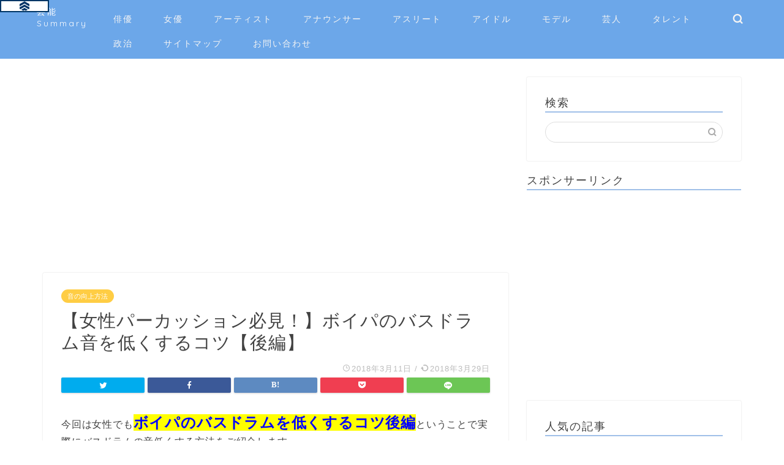

--- FILE ---
content_type: text/html; charset=UTF-8
request_url: https://nanasepn.com/goodsound/72/
body_size: 26440
content:
<!DOCTYPE html>
<html lang="ja">
<head prefix="og: http://ogp.me/ns# fb: http://ogp.me/ns/fb# article: http://ogp.me/ns/article#">
	
	<!-- アイモバイル_ヘッダー用_<head>のすぐ下に設置してください -->
<!--ヘッダー-->
<script async="async" src="https://flux-cdn.com/client/00816/nanasepn_00991.min.js"></script>
<script type="text/javascript">
  window.pbjs = window.pbjs || {que: []};
</script>

<script async='async' src='https://securepubads.g.doubleclick.net/tag/js/gpt.js'></script>
<script type="text/javascript">
  window.googletag = window.googletag || {cmd: []};
</script>

<script type="text/javascript">
  window.fluxtag = {
    readyBids: {
      prebid: false,
      amazon: false,
      google: false
    },
    failSafeTimeout: 3e3,
    isFn: function isFn(object) {
      var _t = 'Function';
      var toString = Object.prototype.toString;
      return toString.call(object) === '[object ' + _t + ']';
    },
    launchAdServer: function() {
      if (!fluxtag.readyBids.prebid || !fluxtag.readyBids.amazon) {
        return;
      }
      fluxtag.requestAdServer();
    },
    requestAdServer: function() {
      if (!fluxtag.readyBids.google) {
        fluxtag.readyBids.google = true;
        googletag.cmd.push(function () {
          if (!!(pbjs.setTargetingForGPTAsync) && fluxtag.isFn(pbjs.setTargetingForGPTAsync)) {
            pbjs.que.push(function () {
              pbjs.setTargetingForGPTAsync();
            });
          }
          googletag.pubads().refresh();
        });
      }
    }
  };
</script>

<script type="text/javascript">
  setTimeout(function() {
    fluxtag.requestAdServer();
  }, fluxtag.failSafeTimeout);
</script>

<script type="text/javascript">
  var imobile_gam_slots = [];
  googletag.cmd.push(function() {
    var SP_320x50 = googletag.sizeMapping()
    .addSize([770, 0], [])
    .addSize([0, 0], [320, 50])
    .build();
    imobile_gam_slots.push(googletag.defineSlot('/9176203,22487014462/1689929', [320, 50], 'div-gpt-ad-1582095494952-0').defineSizeMapping(SP_320x50).addService(googletag.pubads()));

    googletag.pubads().enableSingleRequest();
    googletag.pubads().collapseEmptyDivs();
    googletag.pubads().disableInitialLoad();
    googletag.enableServices();

    if (!!(window.pbFlux) && !!(window.pbFlux.prebidBidder) && fluxtag.isFn(window.pbFlux.prebidBidder)) {
      pbjs.que.push(function () {
        window.pbFlux.prebidBidder();
      });
    } else {
      fluxtag.readyBids.prebid = true;
      fluxtag.launchAdServer();
    }
  });
</script>

<script type='text/javascript'>
  ! function (a9, a, p, s, t, A, g) {
    if (a[a9]) return;

    function q(c, r) {
      a[a9]._Q.push([c, r])
    }
    a[a9] = {
      init: function () {
        q("i", arguments)
      },
      fetchBids: function () {
        q("f", arguments)
      },
      setDisplayBids: function () {},
      targetingKeys: function () {
        return []
      },
      _Q: []
    };
    A = p.createElement(s);
    A.async = !0;
    A.src = t;
    g = p.getElementsByTagName(s)[0];
    g.parentNode.insertBefore(A, g)
  }("apstag", window, document, "script", "//c.amazon-adsystem.com/aax2/apstag.js");
  apstag.init({
    pubID: 'c06cc614-f284-4373-8e7b-e334e4dcb9d3',
    adServer: 'googletag',
    bidTimeout: 1e3,
    schain: {
      complete: 1,
      ver: '1.0',
      nodes: [{
        asi: 'i-mobile.co.jp',
        sid: '71911',
        hp: 1,
      }]
    }
  });

  googletag.cmd.push(function () {
    apstag.fetchBids({
      slots:  [
        {
          slotID: 'div-gpt-ad-1582095494952-0',
          slotName: '/9176203/1689929',
          sizes: [[320, 50]]
        }]
    }, function (bids) {
      googletag.cmd.push(function () {
        apstag.setDisplayBids();
        fluxtag.readyBids.amazon = true;
        fluxtag.launchAdServer();
      });
    });
  });
</script>
	<!-- アイモバイル_ヘッダー用_<head>のすぐ下に設置してください -->
	
<meta charset="utf-8">
<meta http-equiv="X-UA-Compatible" content="IE=edge">
<meta name="viewport" content="width=device-width, initial-scale=1">
<!-- ここからOGP -->
<meta property="og:type" content="blog">
<meta property="og:title" content="【女性パーカッション必見！】ボイパのバスドラム音を低くするコツ【後編】｜芸能Summary"> 
<meta property="og:url" content="https://nanasepn.com/goodsound/72/"> 
<meta property="og:description" content="今回は女性でもボイパのバスドラムを低くするコツ後編ということで実際にバスドラムの音低くする方法をご紹介します。 前回ボイ"> 
<meta property="og:image" content="https://nanasepn.com/wp-content/themes/jin/img/noimg.png">
<meta property="og:site_name" content="芸能Summary">
<meta property="fb:admins" content="">
<meta name="twitter:card" content="summary_large_image">
<meta name="twitter:site" content="@pn_pazu">
<!-- ここまでOGP --> 

<meta name="description" itemprop="description" content="今回は女性でもボイパのバスドラムを低くするコツ後編ということで実際にバスドラムの音低くする方法をご紹介します。 前回ボイ" >

<title>【女性パーカッション必見！】ボイパのバスドラム音を低くするコツ【後編】｜芸能Summary</title>
<meta name='robots' content='max-image-preview:large' />
<link rel='dns-prefetch' href='//ajax.googleapis.com' />
<link rel='dns-prefetch' href='//cdnjs.cloudflare.com' />
<link rel='dns-prefetch' href='//use.fontawesome.com' />
<link rel='dns-prefetch' href='//s.w.org' />
<link rel="alternate" type="application/rss+xml" title="芸能Summary &raquo; フィード" href="https://nanasepn.com/feed/" />
<link rel="alternate" type="application/rss+xml" title="芸能Summary &raquo; コメントフィード" href="https://nanasepn.com/comments/feed/" />
<link rel="alternate" type="application/rss+xml" title="芸能Summary &raquo; 【女性パーカッション必見！】ボイパのバスドラム音を低くするコツ【後編】 のコメントのフィード" href="https://nanasepn.com/goodsound/72/feed/" />
		<script type="text/javascript">
			window._wpemojiSettings = {"baseUrl":"https:\/\/s.w.org\/images\/core\/emoji\/13.1.0\/72x72\/","ext":".png","svgUrl":"https:\/\/s.w.org\/images\/core\/emoji\/13.1.0\/svg\/","svgExt":".svg","source":{"concatemoji":"https:\/\/nanasepn.com\/wp-includes\/js\/wp-emoji-release.min.js?ver=5.8.12"}};
			!function(e,a,t){var n,r,o,i=a.createElement("canvas"),p=i.getContext&&i.getContext("2d");function s(e,t){var a=String.fromCharCode;p.clearRect(0,0,i.width,i.height),p.fillText(a.apply(this,e),0,0);e=i.toDataURL();return p.clearRect(0,0,i.width,i.height),p.fillText(a.apply(this,t),0,0),e===i.toDataURL()}function c(e){var t=a.createElement("script");t.src=e,t.defer=t.type="text/javascript",a.getElementsByTagName("head")[0].appendChild(t)}for(o=Array("flag","emoji"),t.supports={everything:!0,everythingExceptFlag:!0},r=0;r<o.length;r++)t.supports[o[r]]=function(e){if(!p||!p.fillText)return!1;switch(p.textBaseline="top",p.font="600 32px Arial",e){case"flag":return s([127987,65039,8205,9895,65039],[127987,65039,8203,9895,65039])?!1:!s([55356,56826,55356,56819],[55356,56826,8203,55356,56819])&&!s([55356,57332,56128,56423,56128,56418,56128,56421,56128,56430,56128,56423,56128,56447],[55356,57332,8203,56128,56423,8203,56128,56418,8203,56128,56421,8203,56128,56430,8203,56128,56423,8203,56128,56447]);case"emoji":return!s([10084,65039,8205,55357,56613],[10084,65039,8203,55357,56613])}return!1}(o[r]),t.supports.everything=t.supports.everything&&t.supports[o[r]],"flag"!==o[r]&&(t.supports.everythingExceptFlag=t.supports.everythingExceptFlag&&t.supports[o[r]]);t.supports.everythingExceptFlag=t.supports.everythingExceptFlag&&!t.supports.flag,t.DOMReady=!1,t.readyCallback=function(){t.DOMReady=!0},t.supports.everything||(n=function(){t.readyCallback()},a.addEventListener?(a.addEventListener("DOMContentLoaded",n,!1),e.addEventListener("load",n,!1)):(e.attachEvent("onload",n),a.attachEvent("onreadystatechange",function(){"complete"===a.readyState&&t.readyCallback()})),(n=t.source||{}).concatemoji?c(n.concatemoji):n.wpemoji&&n.twemoji&&(c(n.twemoji),c(n.wpemoji)))}(window,document,window._wpemojiSettings);
		</script>
		<style type="text/css">
img.wp-smiley,
img.emoji {
	display: inline !important;
	border: none !important;
	box-shadow: none !important;
	height: 1em !important;
	width: 1em !important;
	margin: 0 .07em !important;
	vertical-align: -0.1em !important;
	background: none !important;
	padding: 0 !important;
}
</style>
	<link rel='stylesheet' id='wp-block-library-css'  href='https://nanasepn.com/wp-includes/css/dist/block-library/style.min.css?ver=5.8.12' type='text/css' media='all' />
<link rel='stylesheet' id='quads-style-css-css'  href='https://nanasepn.com/wp-content/plugins/quick-adsense-reloaded/includes/gutenberg/dist/blocks.style.build.css?ver=2.0.39' type='text/css' media='all' />
<link rel='stylesheet' id='wpt-twitter-feed-css'  href='https://nanasepn.com/wp-content/plugins/wp-to-twitter/css/twitter-feed.css?ver=5.8.12' type='text/css' media='all' />
<link rel='stylesheet' id='parent-style-css'  href='https://nanasepn.com/wp-content/themes/jin/style.css?ver=5.8.12' type='text/css' media='all' />
<link rel='stylesheet' id='theme-style-css'  href='https://nanasepn.com/wp-content/themes/jin-child/style.css?ver=5.8.12' type='text/css' media='all' />
<link rel='stylesheet' id='fontawesome-style-css'  href='https://use.fontawesome.com/releases/v5.6.3/css/all.css?ver=5.8.12' type='text/css' media='all' />
<link rel='stylesheet' id='swiper-style-css'  href='https://cdnjs.cloudflare.com/ajax/libs/Swiper/4.0.7/css/swiper.min.css?ver=5.8.12' type='text/css' media='all' />
<style id='quads-styles-inline-css' type='text/css'>

    .quads-location ins.adsbygoogle {
        background: transparent !important;
    }
    
    .quads-ad-label { font-size: 12px; text-align: center; color: #333;}
</style>
<link rel="https://api.w.org/" href="https://nanasepn.com/wp-json/" /><link rel="alternate" type="application/json" href="https://nanasepn.com/wp-json/wp/v2/posts/72" /><link rel="canonical" href="https://nanasepn.com/goodsound/72/" />
<link rel='shortlink' href='https://nanasepn.com/?p=72' />
<link rel="alternate" type="application/json+oembed" href="https://nanasepn.com/wp-json/oembed/1.0/embed?url=https%3A%2F%2Fnanasepn.com%2Fgoodsound%2F72%2F" />
<link rel="alternate" type="text/xml+oembed" href="https://nanasepn.com/wp-json/oembed/1.0/embed?url=https%3A%2F%2Fnanasepn.com%2Fgoodsound%2F72%2F&#038;format=xml" />
<script type="text/javascript">
	window._wp_rp_static_base_url = 'https://wprp.zemanta.com/static/';
	window._wp_rp_wp_ajax_url = "https://nanasepn.com/wp-admin/admin-ajax.php";
	window._wp_rp_plugin_version = '3.6.4';
	window._wp_rp_post_id = '72';
	window._wp_rp_num_rel_posts = '10';
	window._wp_rp_thumbnails = true;
	window._wp_rp_post_title = '%E3%80%90%E5%A5%B3%E6%80%A7%E3%83%91%E3%83%BC%E3%82%AB%E3%83%83%E3%82%B7%E3%83%A7%E3%83%B3%E5%BF%85%E8%A6%8B%EF%BC%81%E3%80%91%E3%83%9C%E3%82%A4%E3%83%91%E3%81%AE%E3%83%90%E3%82%B9%E3%83%89%E3%83%A9%E3%83%A0%E9%9F%B3%E3%82%92%E4%BD%8E%E3%81%8F%E3%81%99%E3%82%8B%E3%82%B3%E3%83%84%E3%80%90%08%E5%BE%8C%E7%B7%A8%E3%80%91';
	window._wp_rp_post_tags = ['%E9%9F%B3%E3%81%AE%E5%90%91%E4%B8%8A%E6%96%B9%E6%B3%95', 'ba', 'color', 'span', 'bob'];
	window._wp_rp_promoted_content = true;
</script>
<link rel="stylesheet" href="https://nanasepn.com/wp-content/plugins/wordpress-23-related-posts-plugin/static/themes/vertical-m.css?version=3.6.4" />
<script type='text/javascript'>document.cookie = 'quads_browser_width='+screen.width;</script>	<style type="text/css">
		#wrapper{
							background-color: #fff;
				background-image: url();
					}
		.related-entry-headline-text span:before,
		#comment-title span:before,
		#reply-title span:before{
			background-color: #a0c0e8;
			border-color: #a0c0e8!important;
		}
		
		#breadcrumb:after,
		#page-top a{	
			background-color: #6ca7e9;
		}
				footer{
			background-color: #6ca7e9;
		}
		.footer-inner a,
		#copyright,
		#copyright-center{
			border-color: #fff!important;
			color: #fff!important;
		}
		#footer-widget-area
		{
			border-color: #fff!important;
		}
				.page-top-footer a{
			color: #6ca7e9!important;
		}
				#breadcrumb ul li,
		#breadcrumb ul li a{
			color: #6ca7e9!important;
		}
		
		body,
		a,
		a:link,
		a:visited,
		.my-profile,
		.widgettitle,
		.tabBtn-mag label{
			color: #424242;
		}
		a:hover{
			color: #008db7;
		}
						.widget_nav_menu ul > li > a:before,
		.widget_categories ul > li > a:before,
		.widget_pages ul > li > a:before,
		.widget_recent_entries ul > li > a:before,
		.widget_archive ul > li > a:before,
		.widget_archive form:after,
		.widget_categories form:after,
		.widget_nav_menu ul > li > ul.sub-menu > li > a:before,
		.widget_categories ul > li > .children > li > a:before,
		.widget_pages ul > li > .children > li > a:before,
		.widget_nav_menu ul > li > ul.sub-menu > li > ul.sub-menu li > a:before,
		.widget_categories ul > li > .children > li > .children li > a:before,
		.widget_pages ul > li > .children > li > .children li > a:before{
			color: #a0c0e8;
		}
		.widget_nav_menu ul .sub-menu .sub-menu li a:before{
			background-color: #424242!important;
		}
		footer .footer-widget,
		footer .footer-widget a,
		footer .footer-widget ul li,
		.footer-widget.widget_nav_menu ul > li > a:before,
		.footer-widget.widget_categories ul > li > a:before,
		.footer-widget.widget_recent_entries ul > li > a:before,
		.footer-widget.widget_pages ul > li > a:before,
		.footer-widget.widget_archive ul > li > a:before,
		footer .widget_tag_cloud .tagcloud a:before{
			color: #fff!important;
			border-color: #fff!important;
		}
		footer .footer-widget .widgettitle{
			color: #fff!important;
			border-color: #ffcd44!important;
		}
		footer .widget_nav_menu ul .children .children li a:before,
		footer .widget_categories ul .children .children li a:before,
		footer .widget_nav_menu ul .sub-menu .sub-menu li a:before{
			background-color: #fff!important;
		}
		#drawernav a:hover,
		.post-list-title,
		#prev-next p,
		#toc_container .toc_list li a{
			color: #424242!important;
		}
		
		#header-box{
			background-color: #6ca7e9;
		}
						@media (min-width: 768px) {
		#header-box .header-box10-bg:before,
		#header-box .header-box11-bg:before{
			border-radius: 2px;
		}
		}
										@media (min-width: 768px) {
			.top-image-meta{
				margin-top: calc(0px - 30px);
			}
		}
		@media (min-width: 1200px) {
			.top-image-meta{
				margin-top: calc(0px);
			}
		}
				.pickup-contents:before{
			background-color: #6ca7e9!important;
		}
		
		.main-image-text{
			color: #555;
		}
		.main-image-text-sub{
			color: #555;
		}
		
						#site-info{
			padding-top: 10px!important;
			padding-bottom: 10px!important;
		}
				
		#site-info span a{
			color: #ffffff!important;
		}
		
				#headmenu .headsns .line a svg{
			fill: #f4f4f4!important;
		}
		#headmenu .headsns a,
		#headmenu{
			color: #f4f4f4!important;
			border-color:#f4f4f4!important;
		}
						.profile-follow .line-sns a svg{
			fill: #a0c0e8!important;
		}
		.profile-follow .line-sns a:hover svg{
			fill: #ffcd44!important;
		}
		.profile-follow a{
			color: #a0c0e8!important;
			border-color:#a0c0e8!important;
		}
		.profile-follow a:hover,
		#headmenu .headsns a:hover{
			color:#ffcd44!important;
			border-color:#ffcd44!important;
		}
				.search-box:hover{
			color:#ffcd44!important;
			border-color:#ffcd44!important;
		}
				#header #headmenu .headsns .line a:hover svg{
			fill:#ffcd44!important;
		}
		.cps-icon-bar,
		#navtoggle:checked + .sp-menu-open .cps-icon-bar{
			background-color: #ffffff;
		}
		#nav-container{
			background-color: #fff;
		}
		.menu-box .menu-item svg{
			fill:#f4f4f4;
		}
		#drawernav ul.menu-box > li > a,
		#drawernav2 ul.menu-box > li > a,
		#drawernav3 ul.menu-box > li > a,
		#drawernav4 ul.menu-box > li > a,
		#drawernav5 ul.menu-box > li > a,
		#drawernav ul.menu-box > li.menu-item-has-children:after,
		#drawernav2 ul.menu-box > li.menu-item-has-children:after,
		#drawernav3 ul.menu-box > li.menu-item-has-children:after,
		#drawernav4 ul.menu-box > li.menu-item-has-children:after,
		#drawernav5 ul.menu-box > li.menu-item-has-children:after{
			color: #f4f4f4!important;
		}
		#drawernav ul.menu-box li a,
		#drawernav2 ul.menu-box li a,
		#drawernav3 ul.menu-box li a,
		#drawernav4 ul.menu-box li a,
		#drawernav5 ul.menu-box li a{
			font-size: 14px!important;
		}
		#drawernav3 ul.menu-box > li{
			color: #424242!important;
		}
		#drawernav4 .menu-box > .menu-item > a:after,
		#drawernav3 .menu-box > .menu-item > a:after,
		#drawernav .menu-box > .menu-item > a:after{
			background-color: #f4f4f4!important;
		}
		#drawernav2 .menu-box > .menu-item:hover,
		#drawernav5 .menu-box > .menu-item:hover{
			border-top-color: #a0c0e8!important;
		}
				.cps-info-bar a{
			background-color: #ffcd44!important;
		}
				@media (min-width: 768px) {
			.post-list-mag .post-list-item:not(:nth-child(2n)){
				margin-right: 2.6%;
			}
		}
				@media (min-width: 768px) {
			#tab-1:checked ~ .tabBtn-mag li [for="tab-1"]:after,
			#tab-2:checked ~ .tabBtn-mag li [for="tab-2"]:after,
			#tab-3:checked ~ .tabBtn-mag li [for="tab-3"]:after,
			#tab-4:checked ~ .tabBtn-mag li [for="tab-4"]:after{
				border-top-color: #a0c0e8!important;
			}
			.tabBtn-mag label{
				border-bottom-color: #a0c0e8!important;
			}
		}
		#tab-1:checked ~ .tabBtn-mag li [for="tab-1"],
		#tab-2:checked ~ .tabBtn-mag li [for="tab-2"],
		#tab-3:checked ~ .tabBtn-mag li [for="tab-3"],
		#tab-4:checked ~ .tabBtn-mag li [for="tab-4"],
		#prev-next a.next:after,
		#prev-next a.prev:after,
		.more-cat-button a:hover span:before{
			background-color: #a0c0e8!important;
		}
		

		.swiper-slide .post-list-cat,
		.post-list-mag .post-list-cat,
		.post-list-mag3col .post-list-cat,
		.post-list-mag-sp1col .post-list-cat,
		.swiper-pagination-bullet-active,
		.pickup-cat,
		.post-list .post-list-cat,
		#breadcrumb .bcHome a:hover span:before,
		.popular-item:nth-child(1) .pop-num,
		.popular-item:nth-child(2) .pop-num,
		.popular-item:nth-child(3) .pop-num{
			background-color: #ffcd44!important;
		}
		.sidebar-btn a,
		.profile-sns-menu{
			background-color: #ffcd44!important;
		}
		.sp-sns-menu a,
		.pickup-contents-box a:hover .pickup-title{
			border-color: #a0c0e8!important;
			color: #a0c0e8!important;
		}
				.pro-line svg{
			fill: #a0c0e8!important;
		}
		.cps-post-cat a,
		.meta-cat,
		.popular-cat{
			background-color: #ffcd44!important;
			border-color: #ffcd44!important;
		}
		.tagicon,
		.tag-box a,
		#toc_container .toc_list > li,
		#toc_container .toc_title{
			color: #a0c0e8!important;
		}
		.widget_tag_cloud a::before{
			color: #424242!important;
		}
		.tag-box a,
		#toc_container:before{
			border-color: #a0c0e8!important;
		}
		.cps-post-cat a:hover{
			color: #008db7!important;
		}
		.pagination li:not([class*="current"]) a:hover,
		.widget_tag_cloud a:hover{
			background-color: #a0c0e8!important;
		}
		.pagination li:not([class*="current"]) a:hover{
			opacity: 0.5!important;
		}
		.pagination li.current a{
			background-color: #a0c0e8!important;
			border-color: #a0c0e8!important;
		}
		.nextpage a:hover span {
			color: #a0c0e8!important;
			border-color: #a0c0e8!important;
		}
		.cta-content:before{
			background-color: #6FBFCA!important;
		}
		.cta-text,
		.info-title{
			color: #fff!important;
		}
		#footer-widget-area.footer_style1 .widgettitle{
			border-color: #ffcd44!important;
		}
		.sidebar_style1 .widgettitle,
		.sidebar_style5 .widgettitle{
			border-color: #a0c0e8!important;
		}
		.sidebar_style2 .widgettitle,
		.sidebar_style4 .widgettitle,
		.sidebar_style6 .widgettitle,
		#home-bottom-widget .widgettitle,
		#home-top-widget .widgettitle,
		#post-bottom-widget .widgettitle,
		#post-top-widget .widgettitle{
			background-color: #a0c0e8!important;
		}
		#home-bottom-widget .widget_search .search-box input[type="submit"],
		#home-top-widget .widget_search .search-box input[type="submit"],
		#post-bottom-widget .widget_search .search-box input[type="submit"],
		#post-top-widget .widget_search .search-box input[type="submit"]{
			background-color: #ffcd44!important;
		}
		
		.tn-logo-size{
			font-size: %!important;
		}
		@media (min-width: 768px) {
		.tn-logo-size img{
			width: calc(%*2.2)!important;
		}
		}
		@media (min-width: 1200px) {
		.tn-logo-size img{
			width: %!important;
		}
		}
		.sp-logo-size{
			font-size: 90%!important;
		}
		.sp-logo-size img{
			width: 90%!important;
		}
				.cps-post-main ul > li:before,
		.cps-post-main ol > li:before{
			background-color: #ffcd44!important;
		}
		.profile-card .profile-title{
			background-color: #a0c0e8!important;
		}
		.profile-card{
			border-color: #a0c0e8!important;
		}
		.cps-post-main a{
			color:#008db7;
		}
		.cps-post-main .marker{
			background: -webkit-linear-gradient( transparent 60%, #ffcedb 0% ) ;
			background: linear-gradient( transparent 60%, #ffcedb 0% ) ;
		}
		.cps-post-main .marker2{
			background: -webkit-linear-gradient( transparent 60%, #a9eaf2 0% ) ;
			background: linear-gradient( transparent 60%, #a9eaf2 0% ) ;
		}
		
		
		.simple-box1{
			border-color:#ef9b9b!important;
		}
		.simple-box2{
			border-color:#f2bf7d!important;
		}
		.simple-box3{
			border-color:#b5e28a!important;
		}
		.simple-box4{
			border-color:#7badd8!important;
		}
		.simple-box4:before{
			background-color: #7badd8;
		}
		.simple-box5{
			border-color:#e896c7!important;
		}
		.simple-box5:before{
			background-color: #e896c7;
		}
		.simple-box6{
			background-color:#fffdef!important;
		}
		.simple-box7{
			border-color:#def1f9!important;
		}
		.simple-box7:before{
			background-color:#def1f9!important;
		}
		.simple-box8{
			border-color:#96ddc1!important;
		}
		.simple-box8:before{
			background-color:#96ddc1!important;
		}
		.simple-box9:before{
			background-color:#e1c0e8!important;
		}
				.simple-box9:after{
			border-color:#e1c0e8 #e1c0e8 #fff #fff!important;
		}
				
		.kaisetsu-box1:before,
		.kaisetsu-box1-title{
			background-color:#ffb49e!important;
		}
		.kaisetsu-box2{
			border-color:#89c2f4!important;
		}
		.kaisetsu-box2-title{
			background-color:#89c2f4!important;
		}
		.kaisetsu-box4{
			border-color:#ea91a9!important;
		}
		.kaisetsu-box4-title{
			background-color:#ea91a9!important;
		}
		.kaisetsu-box5:before{
			background-color:#57b3ba!important;
		}
		.kaisetsu-box5-title{
			background-color:#57b3ba!important;
		}
		
		.concept-box1{
			border-color:#85db8f!important;
		}
		.concept-box1:after{
			background-color:#85db8f!important;
		}
		.concept-box1:before{
			content:"ポイント"!important;
			color:#85db8f!important;
		}
		.concept-box2{
			border-color:#f7cf6a!important;
		}
		.concept-box2:after{
			background-color:#f7cf6a!important;
		}
		.concept-box2:before{
			content:"注意点"!important;
			color:#f7cf6a!important;
		}
		.concept-box3{
			border-color:#86cee8!important;
		}
		.concept-box3:after{
			background-color:#86cee8!important;
		}
		.concept-box3:before{
			content:"良い例"!important;
			color:#86cee8!important;
		}
		.concept-box4{
			border-color:#ed8989!important;
		}
		.concept-box4:after{
			background-color:#ed8989!important;
		}
		.concept-box4:before{
			content:"悪い例"!important;
			color:#ed8989!important;
		}
		.concept-box5{
			border-color:#9e9e9e!important;
		}
		.concept-box5:after{
			background-color:#9e9e9e!important;
		}
		.concept-box5:before{
			content:"参考"!important;
			color:#9e9e9e!important;
		}
		.concept-box6{
			border-color:#8eaced!important;
		}
		.concept-box6:after{
			background-color:#8eaced!important;
		}
		.concept-box6:before{
			content:"メモ"!important;
			color:#8eaced!important;
		}
		
		.innerlink-box1,
		.blog-card{
			border-color:#73bc9b!important;
		}
		.innerlink-box1-title{
			background-color:#73bc9b!important;
			border-color:#73bc9b!important;
		}
		.innerlink-box1:before,
		.blog-card-hl-box{
			background-color:#73bc9b!important;
		}
				
		.color-button01 a,
		.color-button01 a:hover,
		.color-button01:before{
			background-color: #008db7!important;
		}
		.top-image-btn-color a,
		.top-image-btn-color a:hover,
		.top-image-btn-color:before{
			background-color: #ffcd44!important;
		}
		.color-button02 a,
		.color-button02 a:hover,
		.color-button02:before{
			background-color: #d9333f!important;
		}
		
		.color-button01-big a,
		.color-button01-big a:hover,
		.color-button01-big:before{
			background-color: #3296d1!important;
		}
		.color-button01-big a,
		.color-button01-big:before{
			border-radius: 5px!important;
		}
		.color-button01-big a{
			padding-top: 20px!important;
			padding-bottom: 20px!important;
		}
		
		.color-button02-big a,
		.color-button02-big a:hover,
		.color-button02-big:before{
			background-color: #83d159!important;
		}
		.color-button02-big a,
		.color-button02-big:before{
			border-radius: 5px!important;
		}
		.color-button02-big a{
			padding-top: 20px!important;
			padding-bottom: 20px!important;
		}
				.color-button01-big{
			width: 75%!important;
		}
		.color-button02-big{
			width: 75%!important;
		}
				
		
					.top-image-btn-color:before,
			.color-button01:before,
			.color-button02:before,
			.color-button01-big:before,
			.color-button02-big:before{
				bottom: -1px;
				left: -1px;
				width: 100%;
				height: 100%;
				border-radius: 6px;
				box-shadow: 0px 1px 5px 0px rgba(0, 0, 0, 0.25);
				-webkit-transition: all .4s;
				transition: all .4s;
			}
			.top-image-btn-color a:hover,
			.color-button01 a:hover,
			.color-button02 a:hover,
			.color-button01-big a:hover,
			.color-button02-big a:hover{
				-webkit-transform: translateY(2px);
				transform: translateY(2px);
				-webkit-filter: brightness(0.95);
				 filter: brightness(0.95);
			}
			.top-image-btn-color:hover:before,
			.color-button01:hover:before,
			.color-button02:hover:before,
			.color-button01-big:hover:before,
			.color-button02-big:hover:before{
				-webkit-transform: translateY(2px);
				transform: translateY(2px);
				box-shadow: none!important;
			}
				
		.h2-style01 h2,
		.h2-style02 h2:before,
		.h2-style03 h2,
		.h2-style04 h2:before,
		.h2-style05 h2,
		.h2-style07 h2:before,
		.h2-style07 h2:after,
		.h3-style03 h3:before,
		.h3-style02 h3:before,
		.h3-style05 h3:before,
		.h3-style07 h3:before,
		.h2-style08 h2:after,
		.h2-style10 h2:before,
		.h2-style10 h2:after,
		.h3-style02 h3:after,
		.h4-style02 h4:before{
			background-color: #a0c0e8!important;
		}
		.h3-style01 h3,
		.h3-style04 h3,
		.h3-style05 h3,
		.h3-style06 h3,
		.h4-style01 h4,
		.h2-style02 h2,
		.h2-style08 h2,
		.h2-style08 h2:before,
		.h2-style09 h2,
		.h4-style03 h4{
			border-color: #a0c0e8!important;
		}
		.h2-style05 h2:before{
			border-top-color: #a0c0e8!important;
		}
		.h2-style06 h2:before,
		.sidebar_style3 .widgettitle:after{
			background-image: linear-gradient(
				-45deg,
				transparent 25%,
				#a0c0e8 25%,
				#a0c0e8 50%,
				transparent 50%,
				transparent 75%,
				#a0c0e8 75%,
				#a0c0e8			);
		}
				.jin-h2-icons.h2-style02 h2 .jic:before,
		.jin-h2-icons.h2-style04 h2 .jic:before,
		.jin-h2-icons.h2-style06 h2 .jic:before,
		.jin-h2-icons.h2-style07 h2 .jic:before,
		.jin-h2-icons.h2-style08 h2 .jic:before,
		.jin-h2-icons.h2-style09 h2 .jic:before,
		.jin-h2-icons.h2-style10 h2 .jic:before,
		.jin-h3-icons.h3-style01 h3 .jic:before,
		.jin-h3-icons.h3-style02 h3 .jic:before,
		.jin-h3-icons.h3-style03 h3 .jic:before,
		.jin-h3-icons.h3-style04 h3 .jic:before,
		.jin-h3-icons.h3-style05 h3 .jic:before,
		.jin-h3-icons.h3-style06 h3 .jic:before,
		.jin-h3-icons.h3-style07 h3 .jic:before,
		.jin-h4-icons.h4-style01 h4 .jic:before,
		.jin-h4-icons.h4-style02 h4 .jic:before,
		.jin-h4-icons.h4-style03 h4 .jic:before,
		.jin-h4-icons.h4-style04 h4 .jic:before{
			color:#a0c0e8;
		}
		
		@media all and (-ms-high-contrast:none){
			*::-ms-backdrop, .color-button01:before,
			.color-button02:before,
			.color-button01-big:before,
			.color-button02-big:before{
				background-color: #595857!important;
			}
		}
		
		.jin-lp-h2 h2,
		.jin-lp-h2 h2{
			background-color: transparent!important;
			border-color: transparent!important;
			color: #424242!important;
		}
		.jincolumn-h3style2{
			border-color:#a0c0e8!important;
		}
		.jinlph2-style1 h2:first-letter{
			color:#a0c0e8!important;
		}
		.jinlph2-style2 h2,
		.jinlph2-style3 h2{
			border-color:#a0c0e8!important;
		}
		.jin-photo-title .jin-fusen1-down,
		.jin-photo-title .jin-fusen1-even,
		.jin-photo-title .jin-fusen1-up{
			border-left-color:#a0c0e8;
		}
		.jin-photo-title .jin-fusen2,
		.jin-photo-title .jin-fusen3{
			background-color:#a0c0e8;
		}
		.jin-photo-title .jin-fusen2:before,
		.jin-photo-title .jin-fusen3:before {
			border-top-color: #a0c0e8;
		}
		
		
	</style>
<link rel="icon" href="https://nanasepn.com/wp-content/uploads/2019/09/cropped-1-150x150.jpg" sizes="32x32" />
<link rel="icon" href="https://nanasepn.com/wp-content/uploads/2019/09/cropped-1-300x300.jpg" sizes="192x192" />
<link rel="apple-touch-icon" href="https://nanasepn.com/wp-content/uploads/2019/09/cropped-1-300x300.jpg" />
<meta name="msapplication-TileImage" content="https://nanasepn.com/wp-content/uploads/2019/09/cropped-1-300x300.jpg" />
		<style type="text/css" id="wp-custom-css">
			/*埋め込みツイートを中央表示させるCSSコード*/
.twitter-tweet {
margin: 0 auto !important;
}		</style>
			
<!--カエレバCSS-->
<!--アプリーチCSS-->

<!-- Global site tag (gtag.js) - Google Analytics -->
<script async src="https://www.googletagmanager.com/gtag/js?id=UA-115371775-1"></script>
<script>
  window.dataLayer = window.dataLayer || [];
  function gtag(){dataLayer.push(arguments);}
  gtag('js', new Date());

  gtag('config', 'UA-115371775-1');
</script>


<meta name="google-site-verification" content="BS_C21y4kuHUMZ_M5P2DByM7g-DJcoxhHxJI3P3foT4" />
</head>
<body class="post-template-default single single-post postid-72 single-format-standard" id="nofont-style">
	
	<!-- アイモバイル_ボディ用 -->
<!-- /9176203/1689929 SP 下部固定オーバーレイ　50px <body>のすぐ下に設置してください -->
<div style='position:fixed;bottom:0;left:0;right:0;width:100%;background:rgba(0, 0, 0, 0.7);z-index:99998;text-align:center;transform:translate3d(0, 0, 0);'>
<div id='div-gpt-ad-1582095494952-0' style='margin:auto;text-align:center;z-index:99999;'>
  <script>
    googletag.cmd.push(function() { googletag.display('div-gpt-ad-1582095494952-0'); });
  </script>
</div>
</div>
	<!-- アイモバイル_ボディ用 -->
	
<div id="wrapper">

		
	<div id="scroll-content" class="animate">
	
		<!--ヘッダー-->

					<div id="header-box" class="tn_on header-box animate">
	<div id="header" class="header-type1 header animate">
				
		<div id="site-info" class="ef">
												<span class="tn-logo-size"><a href="https://nanasepn.com/" title="芸能Summary" rel="home" data-wpel-link="internal">芸能Summary</a></span>
									</div>

				<!--グローバルナビゲーション layout3-->
		<div id="drawernav3" class="ef">
			<nav class="fixed-content ef"><ul class="menu-box"><li class="menu-item menu-item-type-taxonomy menu-item-object-category menu-item-has-children menu-item-12959"><a href="https://nanasepn.com/category/actor/" data-wpel-link="internal">俳優</a>
<ul class="sub-menu">
	<li class="menu-item menu-item-type-taxonomy menu-item-object-category menu-item-13491"><a href="https://nanasepn.com/category/actor/ito-kentaro/" data-wpel-link="internal">伊藤健太郎</a></li>
	<li class="menu-item menu-item-type-taxonomy menu-item-object-category menu-item-14710"><a href="https://nanasepn.com/category/actor/inowaki-kai/" data-wpel-link="internal">井之脇海</a></li>
	<li class="menu-item menu-item-type-taxonomy menu-item-object-category menu-item-13020"><a href="https://nanasepn.com/category/actor/takahashi-issei/" data-wpel-link="internal">高橋一生</a></li>
	<li class="menu-item menu-item-type-taxonomy menu-item-object-category menu-item-13497"><a href="https://nanasepn.com/category/actor/kiyohara-sho/" data-wpel-link="internal">清原翔</a></li>
	<li class="menu-item menu-item-type-taxonomy menu-item-object-category menu-item-13162"><a href="https://nanasepn.com/category/actor/takeuchi-ryoma/" data-wpel-link="internal">竹内涼真</a></li>
	<li class="menu-item menu-item-type-taxonomy menu-item-object-category menu-item-13500"><a href="https://nanasepn.com/category/actor/tanaka-kei/" data-wpel-link="internal">田中圭</a></li>
	<li class="menu-item menu-item-type-taxonomy menu-item-object-category menu-item-13492"><a href="https://nanasepn.com/category/actor/sato-takeru/" data-wpel-link="internal">佐藤健</a></li>
	<li class="menu-item menu-item-type-taxonomy menu-item-object-category menu-item-13499"><a href="https://nanasepn.com/category/actor/seto-koji/" data-wpel-link="internal">瀬戸康史</a></li>
	<li class="menu-item menu-item-type-taxonomy menu-item-object-category menu-item-13493"><a href="https://nanasepn.com/category/actor/chiba-yudai/" data-wpel-link="internal">千葉雄大</a></li>
	<li class="menu-item menu-item-type-taxonomy menu-item-object-category menu-item-15991"><a href="https://nanasepn.com/category/actor/kiriyama-ren/" data-wpel-link="internal">桐山漣</a></li>
	<li class="menu-item menu-item-type-taxonomy menu-item-object-category menu-item-13490"><a href="https://nanasepn.com/category/actor/nakamura-tomoya/" data-wpel-link="internal">中村倫也</a></li>
	<li class="menu-item menu-item-type-taxonomy menu-item-object-category menu-item-22967"><a href="https://nanasepn.com/category/actor/yamada-yuki/" data-wpel-link="internal">山田裕貴</a></li>
	<li class="menu-item menu-item-type-taxonomy menu-item-object-category menu-item-19953"><a href="https://nanasepn.com/category/actor/dean-fujioka/" data-wpel-link="internal">ディーン・フジオカ</a></li>
	<li class="menu-item menu-item-type-taxonomy menu-item-object-category menu-item-14857"><a href="https://nanasepn.com/category/actor/masaki-reiya/" data-wpel-link="internal">柾木玲弥</a></li>
	<li class="menu-item menu-item-type-taxonomy menu-item-object-category menu-item-13163"><a href="https://nanasepn.com/category/actor/hayama-syono/" data-wpel-link="internal">葉山奨之</a></li>
	<li class="menu-item menu-item-type-taxonomy menu-item-object-category menu-item-14280"><a href="https://nanasepn.com/category/actor/katsuji-ryo/" data-wpel-link="internal">勝地涼</a></li>
	<li class="menu-item menu-item-type-taxonomy menu-item-object-category menu-item-17260"><a href="https://nanasepn.com/category/actor/mashima-hidekazu/" data-wpel-link="internal">眞島秀和</a></li>
	<li class="menu-item menu-item-type-taxonomy menu-item-object-category menu-item-34925"><a href="https://nanasepn.com/category/actor/oizumi-you/" data-wpel-link="internal">大泉洋</a></li>
	<li class="menu-item menu-item-type-taxonomy menu-item-object-category menu-item-13501"><a href="https://nanasepn.com/category/actor/maeda-godon/" data-wpel-link="internal">眞栄田郷敦</a></li>
	<li class="menu-item menu-item-type-taxonomy menu-item-object-category menu-item-13495"><a href="https://nanasepn.com/category/actor/higashide-masahiro/" data-wpel-link="internal">東出昌大</a></li>
	<li class="menu-item menu-item-type-taxonomy menu-item-object-category menu-item-22037"><a href="https://nanasepn.com/category/actor/nagase-tomoya/" data-wpel-link="internal">長瀬智也</a></li>
	<li class="menu-item menu-item-type-taxonomy menu-item-object-category menu-item-18967"><a href="https://nanasepn.com/category/actor/sakaguchi-kentaro/" data-wpel-link="internal">坂口健太郎</a></li>
	<li class="menu-item menu-item-type-taxonomy menu-item-object-category menu-item-15460"><a href="https://nanasepn.com/category/actor/tamaki-hiroshi/" data-wpel-link="internal">玉木宏</a></li>
	<li class="menu-item menu-item-type-taxonomy menu-item-object-category menu-item-24960"><a href="https://nanasepn.com/category/actor/matsushita-shohei/" data-wpel-link="internal">松下洸平</a></li>
	<li class="menu-item menu-item-type-taxonomy menu-item-object-category menu-item-18490"><a href="https://nanasepn.com/category/actor/tumabuki-satoshi/" data-wpel-link="internal">妻夫木聡</a></li>
	<li class="menu-item menu-item-type-taxonomy menu-item-object-category menu-item-17889"><a href="https://nanasepn.com/category/actor/yagira-yuya/" data-wpel-link="internal">柳楽優弥</a></li>
	<li class="menu-item menu-item-type-taxonomy menu-item-object-category menu-item-17598"><a href="https://nanasepn.com/category/actor/fukushi-sota/" data-wpel-link="internal">福士蒼汰</a></li>
	<li class="menu-item menu-item-type-taxonomy menu-item-object-category menu-item-25959"><a href="https://nanasepn.com/category/actor/kudo-asuka/" data-wpel-link="internal">工藤阿須加</a></li>
	<li class="menu-item menu-item-type-taxonomy menu-item-object-category menu-item-22031"><a href="https://nanasepn.com/category/actor/koizumi-kotaro/" data-wpel-link="internal">小泉 孝太郎</a></li>
	<li class="menu-item menu-item-type-taxonomy menu-item-object-category menu-item-23070"><a href="https://nanasepn.com/category/actor/yamada-yuki/" data-wpel-link="internal">山田裕貴</a></li>
	<li class="menu-item menu-item-type-taxonomy menu-item-object-category menu-item-44736"><a href="https://nanasepn.com/category/actor/yanagi-shuntaro/" data-wpel-link="internal">柳俊太郎</a></li>
	<li class="menu-item menu-item-type-taxonomy menu-item-object-category menu-item-13494"><a href="https://nanasepn.com/category/actor/mukai-osamu/" data-wpel-link="internal">向井理</a></li>
	<li class="menu-item menu-item-type-taxonomy menu-item-object-category menu-item-16467"><a href="https://nanasepn.com/category/actor/kitamura-takumi/" data-wpel-link="internal">北村匠海</a></li>
	<li class="menu-item menu-item-type-taxonomy menu-item-object-category menu-item-27165"><a href="https://nanasepn.com/category/actor/nagayama-eita/" data-wpel-link="internal">永山瑛太</a></li>
	<li class="menu-item menu-item-type-taxonomy menu-item-object-category menu-item-27868"><a href="https://nanasepn.com/category/actor/narita-ryo/" data-wpel-link="internal">成田凌</a></li>
	<li class="menu-item menu-item-type-taxonomy menu-item-object-category menu-item-26091"><a href="https://nanasepn.com/category/actor/matsuzaka-tori/" data-wpel-link="internal">松坂桃李</a></li>
	<li class="menu-item menu-item-type-taxonomy menu-item-object-category menu-item-13496"><a href="https://nanasepn.com/category/actor/yokohama-ryusei/" data-wpel-link="internal">横浜流星</a></li>
	<li class="menu-item menu-item-type-taxonomy menu-item-object-category menu-item-40269"><a href="https://nanasepn.com/category/actor/nakano-taiga/" data-wpel-link="internal">仲野太賀</a></li>
	<li class="menu-item menu-item-type-taxonomy menu-item-object-category menu-item-42553"><a href="https://nanasepn.com/category/actor/nishijima-hidetoshi/" data-wpel-link="internal">西島秀俊</a></li>
	<li class="menu-item menu-item-type-taxonomy menu-item-object-category menu-item-43508"><a href="https://nanasepn.com/category/actor/yamazaki-kento/" data-wpel-link="internal">山崎賢人</a></li>
	<li class="menu-item menu-item-type-taxonomy menu-item-object-category menu-item-39844"><a href="https://nanasepn.com/category/actor/sano-hayato/" data-wpel-link="internal">佐野勇斗</a></li>
	<li class="menu-item menu-item-type-taxonomy menu-item-object-category menu-item-26222"><a href="https://nanasepn.com/category/actor/takenouchi-yutaka/" data-wpel-link="internal">竹野内豊</a></li>
	<li class="menu-item menu-item-type-taxonomy menu-item-object-category menu-item-42324"><a href="https://nanasepn.com/category/actor/bando-ryota/" data-wpel-link="internal">坂東龍汰</a></li>
	<li class="menu-item menu-item-type-taxonomy menu-item-object-category menu-item-39434"><a href="https://nanasepn.com/category/actor/kaku-kento/" data-wpel-link="internal">賀来賢人</a></li>
	<li class="menu-item menu-item-type-taxonomy menu-item-object-category menu-item-46566"><a href="https://nanasepn.com/category/actor/suga-kenta/" data-wpel-link="internal">須賀健太</a></li>
	<li class="menu-item menu-item-type-taxonomy menu-item-object-category menu-item-50658"><a href="https://nanasepn.com/category/actor/sano-hiroki/" data-wpel-link="internal">佐野弘樹</a></li>
	<li class="menu-item menu-item-type-taxonomy menu-item-object-category menu-item-38948"><a href="https://nanasepn.com/category/actor/kaname-jun/" data-wpel-link="internal">要潤</a></li>
	<li class="menu-item menu-item-type-taxonomy menu-item-object-category menu-item-48937"><a href="https://nanasepn.com/category/actor/moriyama-shintaro/" data-wpel-link="internal">森本慎太郎</a></li>
	<li class="menu-item menu-item-type-taxonomy menu-item-object-category menu-item-48643"><a href="https://nanasepn.com/category/actor/nakayama-sei/" data-wpel-link="internal">中山麻聖</a></li>
	<li class="menu-item menu-item-type-taxonomy menu-item-object-category menu-item-51554"><a href="https://nanasepn.com/category/actor/mitsushima-shinnosuke/" data-wpel-link="internal">満島真之介</a></li>
	<li class="menu-item menu-item-type-taxonomy menu-item-object-category menu-item-29011"><a href="https://nanasepn.com/category/actor/suzuki-ryohei/" data-wpel-link="internal">鈴木亮平</a></li>
	<li class="menu-item menu-item-type-taxonomy menu-item-object-category menu-item-48766"><a href="https://nanasepn.com/category/actor/kiritani-kenta/" data-wpel-link="internal">桐谷健太</a></li>
	<li class="menu-item menu-item-type-taxonomy menu-item-object-category menu-item-50132"><a href="https://nanasepn.com/category/actor/furukawa-yuki/" data-wpel-link="internal">古川雄輝</a></li>
	<li class="menu-item menu-item-type-taxonomy menu-item-object-category menu-item-37591"><a href="https://nanasepn.com/category/actor/mamiya-shotaro/" data-wpel-link="internal">間宮祥太朗</a></li>
	<li class="menu-item menu-item-type-taxonomy menu-item-object-category menu-item-46102"><a href="https://nanasepn.com/category/actor/yamoto-yuma/" data-wpel-link="internal">矢本悠馬</a></li>
	<li class="menu-item menu-item-type-taxonomy menu-item-object-category menu-item-13498"><a href="https://nanasepn.com/category/actor/watanabe-keisuke/" data-wpel-link="internal">渡邊圭祐</a></li>
	<li class="menu-item menu-item-type-taxonomy menu-item-object-category menu-item-51496"><a href="https://nanasepn.com/category/actor/sugino-yosuke/" data-wpel-link="internal">杉野遥亮</a></li>
	<li class="menu-item menu-item-type-taxonomy menu-item-object-category menu-item-30218"><a href="https://nanasepn.com/category/actor/takahashi-fumiya/" data-wpel-link="internal">高橋文哉</a></li>
	<li class="menu-item menu-item-type-taxonomy menu-item-object-category menu-item-20911"><a href="https://nanasepn.com/category/actor/hayashi-kento/" data-wpel-link="internal">林遣都</a></li>
	<li class="menu-item menu-item-type-taxonomy menu-item-object-category menu-item-13918"><a href="https://nanasepn.com/category/actor/ikuta-toma/" data-wpel-link="internal">生田斗真</a></li>
	<li class="menu-item menu-item-type-taxonomy menu-item-object-category menu-item-32077"><a href="https://nanasepn.com/category/actor/nakagwa-taishi/" data-wpel-link="internal">中川大志</a></li>
</ul>
</li>
<li class="menu-item menu-item-type-taxonomy menu-item-object-category menu-item-has-children menu-item-12960"><a href="https://nanasepn.com/category/actress/" data-wpel-link="internal">女優</a>
<ul class="sub-menu">
	<li class="menu-item menu-item-type-taxonomy menu-item-object-category menu-item-13164"><a href="https://nanasepn.com/category/actress/shinkawa-yua/" data-wpel-link="internal">新川優愛</a></li>
	<li class="menu-item menu-item-type-taxonomy menu-item-object-category menu-item-14856"><a href="https://nanasepn.com/category/actress/matsumoto-marika/" data-wpel-link="internal">松本まりか</a></li>
	<li class="menu-item menu-item-type-taxonomy menu-item-object-category menu-item-14527"><a href="https://nanasepn.com/category/actress/koshiba-fuka/" data-wpel-link="internal">小芝風花</a></li>
	<li class="menu-item menu-item-type-taxonomy menu-item-object-category menu-item-13502"><a href="https://nanasepn.com/category/actress/imada-mio/" data-wpel-link="internal">今田美桜</a></li>
	<li class="menu-item menu-item-type-taxonomy menu-item-object-category menu-item-13504"><a href="https://nanasepn.com/category/actress/karata-erika/" data-wpel-link="internal">唐田えりか</a></li>
	<li class="menu-item menu-item-type-taxonomy menu-item-object-category menu-item-19528"><a href="https://nanasepn.com/category/actress/hashimoto-kanna/" data-wpel-link="internal">橋本環奈</a></li>
	<li class="menu-item menu-item-type-taxonomy menu-item-object-category menu-item-16111"><a href="https://nanasepn.com/category/actress/nakajo-ayami/" data-wpel-link="internal">中条あやみ</a></li>
	<li class="menu-item menu-item-type-taxonomy menu-item-object-category menu-item-21422"><a href="https://nanasepn.com/category/actress/aragaki-yui/" data-wpel-link="internal">新垣結衣</a></li>
	<li class="menu-item menu-item-type-taxonomy menu-item-object-category menu-item-13509"><a href="https://nanasepn.com/category/actress/seino-nana/" data-wpel-link="internal">清野菜名</a></li>
	<li class="menu-item menu-item-type-taxonomy menu-item-object-category menu-item-16884"><a href="https://nanasepn.com/category/actress/ueno-juri/" data-wpel-link="internal">上野樹里</a></li>
	<li class="menu-item menu-item-type-taxonomy menu-item-object-category menu-item-22736"><a href="https://nanasepn.com/category/actress/mori-nana/" data-wpel-link="internal">森七菜</a></li>
	<li class="menu-item menu-item-type-taxonomy menu-item-object-category menu-item-13505"><a href="https://nanasepn.com/category/actress/tabe-mikako/" data-wpel-link="internal">多部未華子</a></li>
	<li class="menu-item menu-item-type-taxonomy menu-item-object-category menu-item-21144"><a href="https://nanasepn.com/category/actress/yoshitaka-yuriko/" data-wpel-link="internal">吉高由里子</a></li>
	<li class="menu-item menu-item-type-taxonomy menu-item-object-category menu-item-20496"><a href="https://nanasepn.com/category/actress/hamabe-minami/" data-wpel-link="internal">浜辺美波</a></li>
	<li class="menu-item menu-item-type-taxonomy menu-item-object-category menu-item-14858"><a href="https://nanasepn.com/category/actress/sakuraba-nanami/" data-wpel-link="internal">桜庭ななみ</a></li>
	<li class="menu-item menu-item-type-taxonomy menu-item-object-category menu-item-18755"><a href="https://nanasepn.com/category/actress/hashimoto-ai/" data-wpel-link="internal">橋本愛</a></li>
	<li class="menu-item menu-item-type-taxonomy menu-item-object-category menu-item-16746"><a href="https://nanasepn.com/category/actress/shida-mirai/" data-wpel-link="internal">志田未来</a></li>
	<li class="menu-item menu-item-type-taxonomy menu-item-object-category menu-item-25154"><a href="https://nanasepn.com/category/actress/toda-erika/" data-wpel-link="internal">戸田恵梨香</a></li>
	<li class="menu-item menu-item-type-taxonomy menu-item-object-category menu-item-26448"><a href="https://nanasepn.com/category/actress/kitagawa-keiko/" data-wpel-link="internal">北川景子</a></li>
	<li class="menu-item menu-item-type-taxonomy menu-item-object-category menu-item-23476"><a href="https://nanasepn.com/category/actress/kanno-miho/" data-wpel-link="internal">菅野美穂</a></li>
	<li class="menu-item menu-item-type-taxonomy menu-item-object-category menu-item-23203"><a href="https://nanasepn.com/category/actress/haru/" data-wpel-link="internal">波瑠</a></li>
	<li class="menu-item menu-item-type-taxonomy menu-item-object-category menu-item-25835"><a href="https://nanasepn.com/category/actress/tsunematsu-yuri/" data-wpel-link="internal">恒松 祐里</a></li>
	<li class="menu-item menu-item-type-taxonomy menu-item-object-category menu-item-25373"><a href="https://nanasepn.com/category/actress/kichise-michiko/" data-wpel-link="internal">吉瀬美智子</a></li>
	<li class="menu-item menu-item-type-taxonomy menu-item-object-category menu-item-32888"><a href="https://nanasepn.com/category/actress/araki-yuko/" data-wpel-link="internal">新木優子</a></li>
	<li class="menu-item menu-item-type-taxonomy menu-item-object-category menu-item-26756"><a href="https://nanasepn.com/category/actress/kuroki-haru/" data-wpel-link="internal">黒木華</a></li>
	<li class="menu-item menu-item-type-taxonomy menu-item-object-category menu-item-13510"><a href="https://nanasepn.com/category/actress/shiraishi-sei/" data-wpel-link="internal">白石聖</a></li>
	<li class="menu-item menu-item-type-taxonomy menu-item-object-category menu-item-28593"><a href="https://nanasepn.com/category/actress/kawaguchi-haruna/" data-wpel-link="internal">川口春奈</a></li>
	<li class="menu-item menu-item-type-taxonomy menu-item-object-category menu-item-34722"><a href="https://nanasepn.com/category/actress/takahashi-maryjun/" data-wpel-link="internal">高橋メアリージュン</a></li>
	<li class="menu-item menu-item-type-taxonomy menu-item-object-category menu-item-25657"><a href="https://nanasepn.com/category/actress/ayase-haruka/" data-wpel-link="internal">綾瀬はるか</a></li>
	<li class="menu-item menu-item-type-taxonomy menu-item-object-category menu-item-48018"><a href="https://nanasepn.com/category/actress/adachi-yumi/" data-wpel-link="internal">安達祐実</a></li>
	<li class="menu-item menu-item-type-taxonomy menu-item-object-category menu-item-28266"><a href="https://nanasepn.com/category/actress/kamishiraishi-mone/" data-wpel-link="internal">上白石萌音</a></li>
	<li class="menu-item menu-item-type-taxonomy menu-item-object-category menu-item-27294"><a href="https://nanasepn.com/category/actress/ishihara-satomi/" data-wpel-link="internal">石原さとみ</a></li>
	<li class="menu-item menu-item-type-taxonomy menu-item-object-category menu-item-44387"><a href="https://nanasepn.com/category/actress/okada-yumi/" data-wpel-link="internal">岡田結実</a></li>
	<li class="menu-item menu-item-type-taxonomy menu-item-object-category menu-item-49247"><a href="https://nanasepn.com/category/actress/kitano-kii/" data-wpel-link="internal">北乃きい</a></li>
	<li class="menu-item menu-item-type-taxonomy menu-item-object-category menu-item-26985"><a href="https://nanasepn.com/category/actress/suzuki-an/" data-wpel-link="internal">鈴木杏</a></li>
	<li class="menu-item menu-item-type-taxonomy menu-item-object-category menu-item-34475"><a href="https://nanasepn.com/category/actress/inoue-mao/" data-wpel-link="internal">井上真央</a></li>
	<li class="menu-item menu-item-type-taxonomy menu-item-object-category menu-item-29613"><a href="https://nanasepn.com/category/actress/minami-sara/" data-wpel-link="internal">南沙良</a></li>
	<li class="menu-item menu-item-type-taxonomy menu-item-object-category menu-item-44103"><a href="https://nanasepn.com/category/actress/kawaei-rina/" data-wpel-link="internal">川栄李奈</a></li>
	<li class="menu-item menu-item-type-taxonomy menu-item-object-category menu-item-29745"><a href="https://nanasepn.com/category/actress/kiyohara-kaya/" data-wpel-link="internal">清原果耶</a></li>
	<li class="menu-item menu-item-type-taxonomy menu-item-object-category menu-item-13021"><a href="https://nanasepn.com/category/actress/naka-riisa/" data-wpel-link="internal">仲里依紗</a></li>
	<li class="menu-item menu-item-type-taxonomy menu-item-object-category menu-item-27598"><a href="https://nanasepn.com/category/actress/hirose-suzu/" data-wpel-link="internal">広瀬すず</a></li>
	<li class="menu-item menu-item-type-taxonomy menu-item-object-category menu-item-46372"><a href="https://nanasepn.com/category/actress/toyoshima-hana/" data-wpel-link="internal">豊嶋花</a></li>
	<li class="menu-item menu-item-type-taxonomy menu-item-object-category menu-item-29238"><a href="https://nanasepn.com/category/actress/hirate-yurina/" data-wpel-link="internal">平手友梨奈</a></li>
	<li class="menu-item menu-item-type-taxonomy menu-item-object-category menu-item-has-children menu-item-44912"><a href="https://nanasepn.com/category/actress/izumi-rika/" data-wpel-link="internal">泉里香</a>
	<ul class="sub-menu">
		<li class="menu-item menu-item-type-taxonomy menu-item-object-category menu-item-50997"><a href="https://nanasepn.com/category/actress/fukumoto-riko/" data-wpel-link="internal">福本莉子</a></li>
	</ul>
</li>
	<li class="menu-item menu-item-type-taxonomy menu-item-object-category menu-item-20080"><a href="https://nanasepn.com/category/actress/arimura-kasumi/" data-wpel-link="internal">有村架純</a></li>
	<li class="menu-item menu-item-type-taxonomy menu-item-object-category menu-item-49888"><a href="https://nanasepn.com/category/actress/kataoka-rin/" data-wpel-link="internal">片岡凛</a></li>
	<li class="menu-item menu-item-type-taxonomy menu-item-object-category menu-item-49501"><a href="https://nanasepn.com/category/actress/shirayama-noa/" data-wpel-link="internal">白山乃愛</a></li>
	<li class="menu-item menu-item-type-taxonomy menu-item-object-category menu-item-43008"><a href="https://nanasepn.com/category/actress/nagasawa-masami/" data-wpel-link="internal">長澤まさみ</a></li>
	<li class="menu-item menu-item-type-taxonomy menu-item-object-category menu-item-37838"><a href="https://nanasepn.com/category/actress/ito-sairi/" data-wpel-link="internal">伊藤沙莉</a></li>
	<li class="menu-item menu-item-type-taxonomy menu-item-object-category menu-item-38615"><a href="https://nanasepn.com/category/actress/sekimizu-nagisa/" data-wpel-link="internal">関水渚</a></li>
	<li class="menu-item menu-item-type-taxonomy menu-item-object-category menu-item-33155"><a href="https://nanasepn.com/category/actress/sugisaki-hana/" data-wpel-link="internal">杉咲花</a></li>
	<li class="menu-item menu-item-type-taxonomy menu-item-object-category menu-item-13165"><a href="https://nanasepn.com/category/actress/honda-tsubasa/" data-wpel-link="internal">本田翼</a></li>
	<li class="menu-item menu-item-type-taxonomy menu-item-object-category menu-item-23972"><a href="https://nanasepn.com/category/actress/nikaido-fumi/" data-wpel-link="internal">二階堂ふみ</a></li>
	<li class="menu-item menu-item-type-taxonomy menu-item-object-category menu-item-48422"><a href="https://nanasepn.com/category/actress/matsushita-nao/" data-wpel-link="internal">松下奈緒</a></li>
	<li class="menu-item menu-item-type-taxonomy menu-item-object-category menu-item-40357"><a href="https://nanasepn.com/category/actress/higa-manami/" data-wpel-link="internal">比嘉愛未</a></li>
	<li class="menu-item menu-item-type-taxonomy menu-item-object-category menu-item-13506"><a href="https://nanasepn.com/category/actress/yamada-anna/" data-wpel-link="internal">山田杏奈</a></li>
</ul>
</li>
<li class="menu-item menu-item-type-taxonomy menu-item-object-category menu-item-has-children menu-item-12961"><a href="https://nanasepn.com/category/artist/" data-wpel-link="internal">アーティスト</a>
<ul class="sub-menu">
	<li class="menu-item menu-item-type-taxonomy menu-item-object-category menu-item-has-children menu-item-35301"><a href="https://nanasepn.com/category/artist/fujiwara-motoo/" data-wpel-link="internal">藤原基央</a>
	<ul class="sub-menu">
		<li class="menu-item menu-item-type-taxonomy menu-item-object-category menu-item-50359"><a href="https://nanasepn.com/category/artist/ohara-sakurako/" data-wpel-link="internal">大原櫻子</a></li>
	</ul>
</li>
	<li class="menu-item menu-item-type-taxonomy menu-item-object-category menu-item-35148"><a href="https://nanasepn.com/category/artist/hotei-tomoyasu/" data-wpel-link="internal">布袋寅泰</a></li>
	<li class="menu-item menu-item-type-taxonomy menu-item-object-category menu-item-46902"><a href="https://nanasepn.com/category/artist/aimer/" data-wpel-link="internal">aimer</a></li>
	<li class="menu-item menu-item-type-taxonomy menu-item-object-category menu-item-23700"><a href="https://nanasepn.com/category/artist/juju/" data-wpel-link="internal">JUJU</a></li>
	<li class="menu-item menu-item-type-taxonomy menu-item-object-category menu-item-35740"><a href="https://nanasepn.com/category/artist/mafumafu/" data-wpel-link="internal">まふまふ</a></li>
	<li class="menu-item menu-item-type-taxonomy menu-item-object-category menu-item-23904"><a href="https://nanasepn.com/category/artist/milet/" data-wpel-link="internal">milet</a></li>
	<li class="menu-item menu-item-type-taxonomy menu-item-object-category menu-item-47494"><a href="https://nanasepn.com/category/artist/yoshiki/" data-wpel-link="internal">YOSHIKI</a></li>
	<li class="menu-item menu-item-type-taxonomy menu-item-object-category menu-item-13483"><a href="https://nanasepn.com/category/artist/iguchi-satoru/" data-wpel-link="internal">井口理</a></li>
	<li class="menu-item menu-item-type-taxonomy menu-item-object-category menu-item-47112"><a href="https://nanasepn.com/category/artist/nagaya-haruko/" data-wpel-link="internal">長屋 晴子（緑黄色社会 ボーカル)）</a></li>
	<li class="menu-item menu-item-type-taxonomy menu-item-object-category menu-item-28048"><a href="https://nanasepn.com/category/artist/fujii-kaze/" data-wpel-link="internal">藤井風</a></li>
	<li class="menu-item menu-item-type-taxonomy menu-item-object-category menu-item-13482"><a href="https://nanasepn.com/category/artist/oka-midori/" data-wpel-link="internal">丘みどり</a></li>
	<li class="menu-item menu-item-type-taxonomy menu-item-object-category menu-item-19272"><a href="https://nanasepn.com/category/artist/eito/" data-wpel-link="internal">瑛人</a></li>
	<li class="menu-item menu-item-type-taxonomy menu-item-object-category menu-item-47675"><a href="https://nanasepn.com/category/artist/yoshino-hokuto/" data-wpel-link="internal">吉野北人</a></li>
	<li class="menu-item menu-item-type-taxonomy menu-item-object-category menu-item-13484"><a href="https://nanasepn.com/category/artist/kitagawa-yujin/" data-wpel-link="internal">北川悠仁</a></li>
	<li class="menu-item menu-item-type-taxonomy menu-item-object-category menu-item-13488"><a href="https://nanasepn.com/category/artist/shiina-ringo/" data-wpel-link="internal">椎名林檎</a></li>
	<li class="menu-item menu-item-type-taxonomy menu-item-object-category menu-item-13541"><a href="https://nanasepn.com/category/artist/tzuyu/" data-wpel-link="internal">ツウィ</a></li>
	<li class="menu-item menu-item-type-taxonomy menu-item-object-category menu-item-35943"><a href="https://nanasepn.com/category/artist/fukuyama-masaharu/" data-wpel-link="internal">福山雅治</a></li>
	<li class="menu-item menu-item-type-taxonomy menu-item-object-category menu-item-35641"><a href="https://nanasepn.com/category/artist/hirai-dai/" data-wpel-link="internal">平井大</a></li>
	<li class="menu-item menu-item-type-taxonomy menu-item-object-category menu-item-13487"><a href="https://nanasepn.com/category/artist/hoshino-gen/" data-wpel-link="internal">星野源</a></li>
	<li class="menu-item menu-item-type-taxonomy menu-item-object-category menu-item-13489"><a href="https://nanasepn.com/category/artist/hikawa-kiyoshi/" data-wpel-link="internal">氷川きよし</a></li>
	<li class="menu-item menu-item-type-taxonomy menu-item-object-category menu-item-13486"><a href="https://nanasepn.com/category/artist/yamauchi-keisuke/" data-wpel-link="internal">山内惠介</a></li>
	<li class="menu-item menu-item-type-taxonomy menu-item-object-category menu-item-13485"><a href="https://nanasepn.com/category/artist/yoshioka-kiyoe/" data-wpel-link="internal">吉岡聖恵</a></li>
</ul>
</li>
<li class="menu-item menu-item-type-taxonomy menu-item-object-category menu-item-has-children menu-item-12965"><a href="https://nanasepn.com/category/announcer/" data-wpel-link="internal">アナウンサー</a>
<ul class="sub-menu">
	<li class="menu-item menu-item-type-taxonomy menu-item-object-category menu-item-38759"><a href="https://nanasepn.com/category/announcer/kobayashi-maya/" data-wpel-link="internal">小林麻耶</a></li>
	<li class="menu-item menu-item-type-taxonomy menu-item-object-category menu-item-13481"><a href="https://nanasepn.com/category/announcer/tanaka-minami/" data-wpel-link="internal">田中みな実</a></li>
</ul>
</li>
<li class="menu-item menu-item-type-taxonomy menu-item-object-category menu-item-has-children menu-item-12962"><a href="https://nanasepn.com/category/athlete/" data-wpel-link="internal">アスリート</a>
<ul class="sub-menu">
	<li class="menu-item menu-item-type-taxonomy menu-item-object-category menu-item-45224"><a href="https://nanasepn.com/category/athlete/ishikawa-mayu/" data-wpel-link="internal">石川真佑</a></li>
	<li class="menu-item menu-item-type-taxonomy menu-item-object-category menu-item-47249"><a href="https://nanasepn.com/category/athlete/o-sadaharu/" data-wpel-link="internal">王貞治</a></li>
	<li class="menu-item menu-item-type-taxonomy menu-item-object-category menu-item-37503"><a href="https://nanasepn.com/category/athlete/yoshida-yurika/" data-wpel-link="internal">吉田夕梨花</a></li>
	<li class="menu-item menu-item-type-taxonomy menu-item-object-category menu-item-29977"><a href="https://nanasepn.com/category/athlete/hashimo-daiki/" data-wpel-link="internal">橋本大輝</a></li>
	<li class="menu-item menu-item-type-taxonomy menu-item-object-category menu-item-46772"><a href="https://nanasepn.com/category/athlete/ito-jyunya/" data-wpel-link="internal">伊東純也</a></li>
	<li class="menu-item menu-item-type-taxonomy menu-item-object-category menu-item-37192"><a href="https://nanasepn.com/category/athlete/huguchi-wakaba/" data-wpel-link="internal">樋口新葉</a></li>
	<li class="menu-item menu-item-type-taxonomy menu-item-object-category menu-item-37037"><a href="https://nanasepn.com/category/athlete/kawamura-anri/" data-wpel-link="internal">川村あんり</a></li>
	<li class="menu-item menu-item-type-taxonomy menu-item-object-category menu-item-37034"><a href="https://nanasepn.com/category/athlete/takanashi-sara/" data-wpel-link="internal">高梨沙羅</a></li>
	<li class="menu-item menu-item-type-taxonomy menu-item-object-category menu-item-36668"><a href="https://nanasepn.com/category/athlete/hanyu-yuzuru/" data-wpel-link="internal">羽生結弦</a></li>
	<li class="menu-item menu-item-type-taxonomy menu-item-object-category menu-item-37291"><a href="https://nanasepn.com/category/athlete/fujisawa-satsuki/" data-wpel-link="internal">藤澤五月</a></li>
	<li class="menu-item menu-item-type-taxonomy menu-item-object-category menu-item-30160"><a href="https://nanasepn.com/category/athlete/kgiyama-yuma/" data-wpel-link="internal">鍵山優真</a></li>
	<li class="menu-item menu-item-type-taxonomy menu-item-object-category menu-item-30511"><a href="https://nanasepn.com/category/athlete/ikee-rikako/" data-wpel-link="internal">池江璃花子</a></li>
	<li class="menu-item menu-item-type-taxonomy menu-item-object-category menu-item-36670"><a href="https://nanasepn.com/category/athlete/kodaira-nao/" data-wpel-link="internal">小平奈緒</a></li>
</ul>
</li>
<li class="menu-item menu-item-type-taxonomy menu-item-object-category menu-item-has-children menu-item-12963"><a href="https://nanasepn.com/category/idol/" data-wpel-link="internal">アイドル</a>
<ul class="sub-menu">
	<li class="menu-item menu-item-type-taxonomy menu-item-object-category menu-item-51125"><a href="https://nanasepn.com/category/idol/muramatsu-hokuhto/" data-wpel-link="internal">松村北斗</a></li>
	<li class="menu-item menu-item-type-taxonomy menu-item-object-category menu-item-39299"><a href="https://nanasepn.com/category/idol/ninomiya-kazuiari/" data-wpel-link="internal">二宮和也</a></li>
	<li class="menu-item menu-item-type-taxonomy menu-item-object-category menu-item-40919"><a href="https://nanasepn.com/category/idol/takahashi-yuto/" data-wpel-link="internal">髙橋優斗</a></li>
	<li class="menu-item menu-item-type-taxonomy menu-item-object-category menu-item-38084"><a href="https://nanasepn.com/category/idol/yamashita-tomohisa/" data-wpel-link="internal">山下智久</a></li>
	<li class="menu-item menu-item-type-taxonomy menu-item-object-category menu-item-41289"><a href="https://nanasepn.com/category/idol/ikuta-erika/" data-wpel-link="internal">生田絵梨花</a></li>
	<li class="menu-item menu-item-type-taxonomy menu-item-object-category menu-item-24175"><a href="https://nanasepn.com/category/idol/rima/" data-wpel-link="internal">NiziU_リマ</a></li>
	<li class="menu-item menu-item-type-taxonomy menu-item-object-category menu-item-24436"><a href="https://nanasepn.com/category/idol/miihi/" data-wpel-link="internal">NiziU_ミイヒ</a></li>
	<li class="menu-item menu-item-type-taxonomy menu-item-object-category menu-item-29403"><a href="https://nanasepn.com/category/idol/takahashi-kaito/" data-wpel-link="internal">髙橋海人</a></li>
	<li class="menu-item menu-item-type-taxonomy menu-item-object-category menu-item-45588"><a href="https://nanasepn.com/category/idol/tamamori-yuta/" data-wpel-link="internal">玉森裕太</a></li>
	<li class="menu-item menu-item-type-taxonomy menu-item-object-category menu-item-32078"><a href="https://nanasepn.com/category/idol/nakajima-kento/" data-wpel-link="internal">中島健人</a></li>
</ul>
</li>
<li class="menu-item menu-item-type-taxonomy menu-item-object-category menu-item-has-children menu-item-12964"><a href="https://nanasepn.com/category/model/" data-wpel-link="internal">モデル</a>
<ul class="sub-menu">
	<li class="menu-item menu-item-type-taxonomy menu-item-object-category menu-item-41506"><a href="https://nanasepn.com/category/model/okazaki-sae/" data-wpel-link="internal">岡崎紗絵</a></li>
	<li class="menu-item menu-item-type-taxonomy menu-item-object-category menu-item-45863"><a href="https://nanasepn.com/category/model/ikeda-eraiza/" data-wpel-link="internal">池田エライザ</a></li>
	<li class="menu-item menu-item-type-taxonomy menu-item-object-category menu-item-45459"><a href="https://nanasepn.com/category/model/nakamura-riho/" data-wpel-link="internal">中村里帆</a></li>
</ul>
</li>
<li class="menu-item menu-item-type-taxonomy menu-item-object-category menu-item-has-children menu-item-12966"><a href="https://nanasepn.com/category/entertainer/" data-wpel-link="internal">芸人</a>
<ul class="sub-menu">
	<li class="menu-item menu-item-type-taxonomy menu-item-object-category menu-item-13606"><a href="https://nanasepn.com/category/entertainer/watabe-ken/" data-wpel-link="internal">渡部建</a></li>
</ul>
</li>
<li class="menu-item menu-item-type-taxonomy menu-item-object-category menu-item-has-children menu-item-12967"><a href="https://nanasepn.com/category/talent/" data-wpel-link="internal">タレント</a>
<ul class="sub-menu">
	<li class="menu-item menu-item-type-taxonomy menu-item-object-category menu-item-52038"><a href="https://nanasepn.com/category/talent/fastsummeruika/" data-wpel-link="internal">ファーストサマーウイカ</a></li>
	<li class="menu-item menu-item-type-taxonomy menu-item-object-category menu-item-24711"><a href="https://nanasepn.com/category/talent/fuwachan/" data-wpel-link="internal">フワちゃん</a></li>
</ul>
</li>
<li class="menu-item menu-item-type-taxonomy menu-item-object-category menu-item-has-children menu-item-13697"><a href="https://nanasepn.com/category/politics/" data-wpel-link="internal">政治</a>
<ul class="sub-menu">
	<li class="menu-item menu-item-type-taxonomy menu-item-object-category menu-item-39109"><a href="https://nanasepn.com/category/politics/hashimoto-toru/" data-wpel-link="internal">橋下徹</a></li>
	<li class="menu-item menu-item-type-taxonomy menu-item-object-category menu-item-41775"><a href="https://nanasepn.com/category/politics/ga-shi/" data-wpel-link="internal">ガーシー</a></li>
	<li class="menu-item menu-item-type-taxonomy menu-item-object-category menu-item-18165"><a href="https://nanasepn.com/category/politics/suga-yoshihide/" data-wpel-link="internal">菅義偉</a></li>
	<li class="menu-item menu-item-type-taxonomy menu-item-object-category menu-item-13698"><a href="https://nanasepn.com/category/politics/koike-yuriko/" data-wpel-link="internal">小池百合子</a></li>
</ul>
</li>
<li class="menu-item menu-item-type-post_type menu-item-object-page menu-item-102"><a href="https://nanasepn.com/sitemap/" data-wpel-link="internal">サイトマップ</a></li>
<li class="menu-item menu-item-type-post_type menu-item-object-page menu-item-96"><a href="https://nanasepn.com/contact/" data-wpel-link="internal">お問い合わせ</a></li>
</ul></nav>		</div>
		<!--グローバルナビゲーション layout3-->
		
	
				<div id="headmenu">
			<span class="headsns tn_sns_on">
																	
									

			</span>
			<span class="headsearch tn_search_on">
				<form class="search-box" role="search" method="get" id="searchform" action="https://nanasepn.com/">
	<input type="search" placeholder="" class="text search-text" value="" name="s" id="s">
	<input type="submit" id="searchsubmit" value="&#xe931;">
</form>
			</span>
		</div>
			</div>
	
		
</div>
	
			
		<!--ヘッダー-->

		<div class="clearfix"></div>

			
														
		
	<div id="contents">

		<!--メインコンテンツ-->
			<main id="main-contents" class="main-contents article_style1 animate" itemprop="mainContentOfPage">
				
								<div id="post-top-widget">
				<div id="custom_html-7" class="widget_text widget widget_custom_html"><div class="textwidget custom-html-widget"><script async src="https://pagead2.googlesyndication.com/pagead/js/adsbygoogle.js"></script>
<!-- モバイルファーストビュー -->
 <ins class="adsbygoogle"
     style="display:block"
     data-ad-client="ca-pub-8701865209764360"
     data-ad-slot="4808329816"
     data-ad-format="auto"
     data-full-width-responsive="true"></ins>
<script>
     (adsbygoogle = window.adsbygoogle || []).push({});
</script>

<!-- AdSense代替 -->
<!-- <script type="text/javascript" src="https://j.zucks.net.zimg.jp/j?f=509669"></script> --></div></div>				</div>
								
				<section class="cps-post-box hentry">
																	<article class="cps-post">
							<header class="cps-post-header">
																<span class="cps-post-cat category-goodsound" itemprop="keywords"><a href="https://nanasepn.com/category/goodsound/" style="background-color:!important;" data-wpel-link="internal">音の向上方法</a></span>
																<h1 class="cps-post-title entry-title" itemprop="headline">【女性パーカッション必見！】ボイパのバスドラム音を低くするコツ【後編】</h1>
								<div class="cps-post-meta vcard">
									<span class="writer fn" itemprop="author" itemscope itemtype="https://schema.org/Person"><span itemprop="name">nanase.pn</span></span>
									<span class="cps-post-date-box">
												<span class="cps-post-date"><i class="jic jin-ifont-watch" aria-hidden="true"></i>&nbsp;<time class="entry-date date published" datetime="2018-03-11T16:04:37+09:00">2018年3月11日</time></span>
	<span class="timeslash"> /</span>
	<time class="entry-date date updated" datetime="2018-03-29T06:11:33+09:00"><span class="cps-post-date"><i class="jic jin-ifont-reload" aria-hidden="true"></i>&nbsp;2018年3月29日</span></time>
										</span>
								</div>
								
							</header>
															<div class="cps-post-thumb" itemscope itemtype="https://schema.org/ImageObject">
																	</div>
																															<div class="share-top sns-design-type01">
	<div class="sns-top">
		<ol>
			<!--ツイートボタン-->
							<li class="twitter"><a href="https://twitter.com/intent/tweet?url=https%3A%2F%2Fnanasepn.com%2Fgoodsound%2F72%2F&amp;text=%E3%80%90%E5%A5%B3%E6%80%A7%E3%83%91%E3%83%BC%E3%82%AB%E3%83%83%E3%82%B7%E3%83%A7%E3%83%B3%E5%BF%85%E8%A6%8B%EF%BC%81%E3%80%91%E3%83%9C%E3%82%A4%E3%83%91%E3%81%AE%E3%83%90%E3%82%B9%E3%83%89%E3%83%A9%E3%83%A0%E9%9F%B3%E3%82%92%E4%BD%8E%E3%81%8F%E3%81%99%E3%82%8B%E3%82%B3%E3%83%84%E3%80%90%08%E5%BE%8C%E7%B7%A8%E3%80%91 - 芸能Summary&amp;via=pn_pazu&amp;tw_p=tweetbutton" data-wpel-link="external" target="_blank" rel="nofollow external noopener noreferrer"><i class="jic jin-ifont-twitter"></i></a>
				</li>
						<!--Facebookボタン-->
							<li class="facebook">
				<a href="https://www.facebook.com/sharer.php?src=bm&amp;u=https%3A%2F%2Fnanasepn.com%2Fgoodsound%2F72%2F&amp;t=%E3%80%90%E5%A5%B3%E6%80%A7%E3%83%91%E3%83%BC%E3%82%AB%E3%83%83%E3%82%B7%E3%83%A7%E3%83%B3%E5%BF%85%E8%A6%8B%EF%BC%81%E3%80%91%E3%83%9C%E3%82%A4%E3%83%91%E3%81%AE%E3%83%90%E3%82%B9%E3%83%89%E3%83%A9%E3%83%A0%E9%9F%B3%E3%82%92%E4%BD%8E%E3%81%8F%E3%81%99%E3%82%8B%E3%82%B3%E3%83%84%E3%80%90%08%E5%BE%8C%E7%B7%A8%E3%80%91 - 芸能Summary" onclick="javascript:window.open(this.href, &#039;&#039;, &#039;menubar=no,toolbar=no,resizable=yes,scrollbars=yes,height=300,width=600&#039;);return false;" data-wpel-link="external" target="_blank" rel="nofollow external noopener noreferrer"><i class="jic jin-ifont-facebook-t" aria-hidden="true"></i></a>
				</li>
						<!--はてブボタン-->
							<li class="hatebu">
				<a href="https://b.hatena.ne.jp/add?mode=confirm&amp;url=https%3A%2F%2Fnanasepn.com%2Fgoodsound%2F72%2F" onclick="javascript:window.open(this.href, &#039;&#039;, &#039;menubar=no,toolbar=no,resizable=yes,scrollbars=yes,height=400,width=510&#039;);return false;" data-wpel-link="external" target="_blank" rel="nofollow external noopener noreferrer"><i class="font-hatena"></i></a>
				</li>
						<!--Poketボタン-->
							<li class="pocket">
				<a href="https://getpocket.com/edit?url=https%3A%2F%2Fnanasepn.com%2Fgoodsound%2F72%2F&amp;title=%E3%80%90%E5%A5%B3%E6%80%A7%E3%83%91%E3%83%BC%E3%82%AB%E3%83%83%E3%82%B7%E3%83%A7%E3%83%B3%E5%BF%85%E8%A6%8B%EF%BC%81%E3%80%91%E3%83%9C%E3%82%A4%E3%83%91%E3%81%AE%E3%83%90%E3%82%B9%E3%83%89%E3%83%A9%E3%83%A0%E9%9F%B3%E3%82%92%E4%BD%8E%E3%81%8F%E3%81%99%E3%82%8B%E3%82%B3%E3%83%84%E3%80%90%08%E5%BE%8C%E7%B7%A8%E3%80%91 - 芸能Summary" data-wpel-link="external" target="_blank" rel="nofollow external noopener noreferrer"><i class="jic jin-ifont-pocket" aria-hidden="true"></i></a>
				</li>
							<li class="line">
				<a href="https://line.me/R/msg/text/?https%3A%2F%2Fnanasepn.com%2Fgoodsound%2F72%2F" data-wpel-link="external" target="_blank" rel="nofollow external noopener noreferrer"><i class="jic jin-ifont-line" aria-hidden="true"></i></a>
				</li>
		</ol>
	</div>
</div>
<div class="clearfix"></div>
															
							<div class="cps-post-main-box">
								<div class="cps-post-main    h2-style01 h3-style01 h4-style01 entry-content m-size m-size-sp" itemprop="articleBody">

									<div class="clearfix"></div>
	
									<p><span style="font-family: helvetica, arial, sans-serif;">今回は女性でも<span style="font-size: 18pt;"><strong><span style="background-color: #ffff00; color: #0000ff;">ボイパのバスドラムを低くするコツ後編</span></strong></span>ということで実際にバスドラムの音低くする方法をご紹介します。</span></p>
<p><span style="font-family: helvetica, arial, sans-serif;">前回ボイパの種類ということで有声ボイパと無声ボイパいついて説明させていただきました。</span></p>
<p><span style="font-family: helvetica, arial, sans-serif;">今回紹介させていただくのは無声ボイパでのバスドラムの方法です。</span></p>
<p><span style="font-family: helvetica, arial, sans-serif;">もし、<span style="color: #404040;"><strong>無声ボイパのバスドラムの出し方がわからない方</strong></span>は以前紹介させていただいた「<strong><a class="row-title" href="http://nanasepn.com/wp-admin/post.php?post=15&amp;action=edit" aria-label="「【ボイパ超入門②】簡単バスドラム・ハイハットのやり方」 (編集)" data-wpel-link="internal">【ボイパ超入門②】簡単バスドラム・ハイハットのやり方</a></strong>」をご覧ください！</span></p>
<p>
<!-- WP QUADS v. 2.0.39  Shortcode Ad --></p>
<div class="quads-location quads-ad1" id="quads-ad1" style="float:none;margin:0px;">
<center>スポンサーリンク <center></p>
<style>.example { width: 300px; height: 250px; }@media(min-width: 340px) { .example { width: 336px; height: 280px; } }</style>
<p><script asyncsrc="//pagead2.googlesyndication.com/pagead/js/adsbygoogle.js"></script><!-- Ad1 --><ins class="adsbygoogle example"style="display:block"data-ad-client="ca-pub-8701865209764360"data-ad-slot="7778562410"data-ad-format="auto"></ins><script>(adsbygoogle = window.adsbygoogle || []).push({});</script></center></p>
<p>&nbsp;</p>
<p><!-- Zucks記事中三連マルチアド --><br />
<ins id="zucks-widget-parent_c932979c10"></ins><script type="text/javascript">  (window.gZgokZoeWidgetQueue = (window.gZgokZoeWidgetQueue || [])).push({frameId: "_c932979c10", parent: "#zucks-widget-parent_c932979c10" });</script><script src="https://j.zoe.zucks.net/zoe.min.js" defer></script></div>
</p>
<div id="toc_container" class="toc_light_blue no_bullets"><p class="toc_title">Contents</p><ul class="toc_list"><li><a href="#i">声に左右されずに低い音を出したいなら無声ボイパ！</a></li><li><a href="#i-2">バスドラムを低くする方法</a></li><li><a href="#i-3">まとめ</a></li></ul></div>
<h2><span id="i"><span style="font-family: helvetica, arial, sans-serif;">声に左右されずに低い音を出したいなら無声ボイパ！</span></span></h2>
<p><span style="font-family: helvetica, arial, sans-serif;">さて、少し復習ですがなぜ無声ボイパをそんなにごり押しするのか？について、 </span></p>
<p><span style="font-family: helvetica, arial, sans-serif;">前回説明しましたように無声ボイパは唇の振動で音を鳴らすので、声の高低に影響されません。</span></p>
<p><span style="font-family: helvetica, arial, sans-serif;"> 一方で<span style="color: #404040; font-size: 14pt; background-color: #ffff00;"><strong>唇を弾くので口の周りの筋肉を鍛える必要</strong></span>が出てきます。 </span></p>
<p><span style="font-family: helvetica, arial, sans-serif;">ここまでの説明なら、「確かに女性でも声に左右されないなら出せるかもしれないけど、口の筋力も非力だから難しいわ！」と思われる方もいらっしゃるかもしれませんが、 </span></p>
<p><span style="font-size: 14pt; color: #404040;"><strong><span style="font-family: helvetica, arial, sans-serif;">でも大丈夫！ </span></strong></span></p>
<p><span style="font-family: helvetica, arial, sans-serif;">バスドラムに関しては口の筋肉が弱くても出しやすい音になるのです！ </span></p>
<p><span style="font-family: helvetica, arial, sans-serif;">例えばギターの弦を想像していただきたいのですが、 同じ弦でも強く張れば張るほど高い音になり、ゆるくするほど低い音が出るようになります。 </span></p>
<p><span style="font-family: helvetica, arial, sans-serif;">それと同じで、ボイスパーカッションでも<span style="font-size: 14pt; background-color: #ffff00;"><strong><span style="color: #404040;">低い音ほど力を使わずに出せるのです</span></strong></span>。 なので今回紹介させていただく方法は女性でも可能な方法になるわけです。</span></p>
<h2><span id="i-2"><span style="font-family: helvetica, arial, sans-serif;">バスドラムを低くする方法</span></span></h2>
<p><span style="font-family: helvetica, arial, sans-serif;">では実際に低い音を出すための方法ですが、</span></p>
<p><span style="font-size: 14pt; background-color: #ffff00; color: #0000ff;"><strong><span style="font-family: helvetica, arial, sans-serif;"> ①音作りは「bo」から「b」の発音に変えていく </span></strong></span></p>
<p><span style="font-size: 14pt; background-color: #ffff00; color: #0000ff;"><strong><span style="font-family: helvetica, arial, sans-serif;">②唇の先ではなく奥で鳴らせる</span></strong></span></p>
<p><span style="font-family: helvetica, arial, sans-serif;">です。</span></p>
<p>&nbsp;</p>
<p><span style="font-family: helvetica, arial, sans-serif;"> ①に関して、 バスドラムの音の出し方で「ba」から「b」にしていくであったり「do」から「d」にしていくであったりと説明されています。 </span></p>
<p><span style="font-family: helvetica, arial, sans-serif;">しかし、<span style="color: #404040; font-size: 14pt; background-color: #ffff00;"><strong>低い音であれば「bo」から「b」にしていく方法が一番おすすめです</strong></span>。 </span></p>
<p><span style="font-family: helvetica, arial, sans-serif;">ではなぜ「ba」でも「do」でもないのか？ </span></p>
<p><span style="font-family: helvetica, arial, sans-serif;">「ba」の母音は「a」ですが<strong><span style="color: #404040;">母音の中で一番低い音を作りやすいのは「o」</span></strong>の音になります。 最終的には消す音になる母音ではありますが、やはり口の形の余韻が残ってしまうため「ba」はおすすめしません。 </span></p>
<p><span style="font-family: helvetica, arial, sans-serif;">次に「do」ですが、「do」は母音「o」じゃない？と思われるかもしれませんが、<strong><span style="color: #404040;">子音の「d」の音が唇ではなく舌で作る破裂音になるため軽く少し高めの音になってしまう</span></strong>のです。</span></p>
<p><span style="font-family: helvetica, arial, sans-serif;"> ということで<span style="font-size: 14pt; color: #404040; background-color: #ffff00;"><strong>おすすめは唇で出す「b」と低い音が出しやすい「o」ということになります</strong></span>。 </span></p>
<p>&nbsp;</p>
<p><span style="font-family: helvetica, arial, sans-serif;">そして②に関して </span></p>
<p><span style="font-family: helvetica, arial, sans-serif;">これが一番重要なポイントになります。</span></p>
<p><span style="font-family: helvetica, arial, sans-serif;"> なぜ唇の先ではなく奥で鳴らすと低い音になるのか？ </span></p>
<p><span style="font-family: helvetica, arial, sans-serif;">また弦を想像していただきたいのですが、ギターの一番高い音が出る弦とベースの一番低い弦の太さを比較するとベースの弦の方が圧倒的に太い弦になっていると思います。</span></p>
<p><span style="font-family: helvetica, arial, sans-serif;"> これは音の特徴ですが<span style="font-size: 14pt; background-color: #ffff00;"><strong><span style="color: #404040;">低い音ほど音の波、振動が緩やかになります</span></strong></span>。</span></p>
<p><span style="font-family: helvetica, arial, sans-serif;"><span style="color: #404040;"><strong>同じ力で弾いても太い弦の方が細い弦より振動が緩やかになる</strong></span>のは感覚でもわかっていただけると思います。</span></p>
<p><span style="font-family: helvetica, arial, sans-serif;"> これをボイパにも適用させるのです。</span></p>
<p><span style="font-family: helvetica, arial, sans-serif;"> 唇を弦だと思ってください。<strong> 唇の先で音を鳴らすと振動するのは唇のごく薄い部分になります。</strong> 一方で、<span style="color: #404040;"><strong>奥で鳴らすほど唇全体に近い厚い部分を振動させることができ低い音を出すことができる</strong></span>のです。</span></p>
<p><span style="font-family: helvetica, arial, sans-serif;"> ちなみに先ほどの「a」と「o」の母音でも、母音の中で一番唇を前に突き出して唇の奥が使いやすい形になっているのが「o」の母音になるのでそういった意味でもおすすめの母音になります。</span></p>
<p>
<!-- WP QUADS v. 2.0.39  Shortcode Ad --></p>
<div class="quads-location quads-ad2" id="quads-ad2" style="float:none;margin:0px;">
<center></p>
<style>.example { width: 300px; height: 250px; }@media(min-width: 340px) { .example { width: 336px; height: 280px; } }</style>
<p><script async src="//pagead2.googlesyndication.com/pagead/js/adsbygoogle.js"></script><!-- 記事中 --><ins class="example adsbygoogle"     style="display:block"     data-ad-client="ca-pub-8701865209764360"     data-ad-slot="1939803213"     data-ad-format="auto"data-full-width-responsive="true"></ins><script>(adsbygoogle = window.adsbygoogle || []).push({});</script></center></div>
</p>
<h2><span id="i-3"><span style="font-family: helvetica, arial, sans-serif;">まとめ</span></span></h2>
<p><span style="font-family: helvetica, arial, sans-serif;">今回は低いバスドラムの音を出すための説明をさせていただきました。 </span></p>
<p><span style="font-family: helvetica, arial, sans-serif;">初めてバスドラムの音を出される方は読んだだけでいきなりは難しいかもしれませんが、 少し練習すれば感覚が掴めると思います。</span></p>
<p><span style="font-family: helvetica, arial, sans-serif;"> この方法で今後バリバリ低い音を出して言っていただければと思います。 </span></p>
<p><span style="font-family: helvetica, arial, sans-serif;">それでは失礼します。</span></p>

									
																		
									
																		
									
						
						
<!-- (191203)_Zucks_SP_PC設定 -->
 <!-- // PCで表⽰させたい内容-->
<ins id="zucks-widget-parent_9f39bb3e82"></ins>
<script type="text/javascript">
  (window.gZgokZoeQueue = (window.gZgokZoeQueue || [])).push({ frameId: "_9f39bb3e82" });
  (window.gZgokZoeWidgetQueue = (window.gZgokZoeWidgetQueue || [])).push({frameId: "_9f39bb3e82", parent: "#zucks-widget-parent_9f39bb3e82" });
</script>
<script src="https://j.zoe.zucks.net/zoe.min.js" defer></script>
 
<!-- (191203)_Zucks_SP_PC設定 -->		
									
									
<!-- (200820)_Qufooit_Insight Search Engine -->					
<div id="csw_block"></div>
<script async>
  (function(d,s,o,f,p,c,t){c=d.createElement(s);c.type='text/javascript';c.charset='UTF-8';c.async=true;c.src=o+f+'?i='+p;t=d.getElementsByTagName(s)[0];t.parentNode.insertBefore(c,t);})(document,'script','//client.contents-search-windows.com/','csw_cl_b.js','b4WCBKvNyCegofWx')
</script>									
<!-- (200820)_Qufooit_Insight Search Engine -->									
													
									
<!-- (1901124)_Cirqua設定 -->
<div class="cirqua-ad-box" style="display: none;">
  <div class="cirqua-header-title">オススメ広告</div>
  <div class="cirqua-slot" data-slot-id="4DYWsPfO" style="display:none;"></div>
  <div class="cirqua-slot" data-slot-id="oDHn7r5U" style="display:none;"></div>
  <div class="cirqua-slot" data-slot-id="xamrB6Hc" style="display:none;"></div>
  <div class="cirqua-slot" data-slot-id="ND9t2W9z" style="display:none;"></div>
</div>
<script src="https://crs.adapf.com/cirqua.js?id=kA4MblKY" id="cirqua-jssdk"></script>
<!-- (1901124)_Cirqua設定 -->

<!-- (1901007)_Cirqua設定 -->
<!--無効化
<div class="cirqua-ad-box" style="display: none;">
  <div class="cirqua-header-title">オススメPR</div>
  <div class="cirqua-slot" data-slot-id="4DYWsPfO" style="display:none;"></div>
  <div class="cirqua-slot" data-slot-id="oDHn7r5U" style="display:none;"></div>
</div>
無効化-->
<!-- (1901007)_Cirqua設定 -->

<!-- (190910)_Cirqua設定 -->
<div class="cirqua-slot" data-slot-id="UegukOWD" style="display:none"></div>
<div class="cirqua-slot" data-slot-id="t2d1TzYy" style="display:none"></div>
<script src="https://crs.adapf.com/cirqua.js?id=kA4MblKY" id="cirqua-jssdk"></script>
<!-- (190910)_Cirqua設定 -->
									
<p>&nbsp;</p>
<center>スポンサーリンク
<center><style>.example { width: 300px; height: 250px; }@media(min-width: 340px) { .example { width: 336px; height: 280px; } }</style><script asyncsrc="//pagead2.googlesyndication.com/pagead/js/adsbygoogle.js"></script><!-- 記事下 --><ins class="example adsbygoogle"
     style="display:block"
     data-ad-client="ca-pub-8701865209764360"
     data-ad-slot="3190796392"
     data-ad-format="auto"
     data-full-width-responsive="true"></ins><script>(adsbygoogle = window.adsbygoogle || []).push({});</script></center><p>&nbsp;</p>
<!-- (190703)_X-lift設定 -->
<!--無効化
<div class="_XL_recommend" data-tagid="1835937722"></div><script type="text/javascript">
(function () {
    var pa = document.createElement('script');
    pa.type = 'text/javascript';
    pa.charset = "utf-8";
    pa.async = true;
    pa.src = window.location.protocol + "//cdn.x-lift.jp/js/site/1383449587.js";
    var s = document.getElementsByTagName('script')[0];
    s.parentNode.insertBefore(pa, s);
})();</script>
無効化-->
									
									<div class="clearfix"></div>
<div class="adarea-box">
	</div>
									
																		<div class="related-ad-unit-area"></div>
																		
																			<div class="share sns-design-type01">
	<div class="sns">
		<ol>
			<!--ツイートボタン-->
							<li class="twitter"><a href="https://twitter.com/intent/tweet?url=https%3A%2F%2Fnanasepn.com%2Fgoodsound%2F72%2F&amp;text=%E3%80%90%E5%A5%B3%E6%80%A7%E3%83%91%E3%83%BC%E3%82%AB%E3%83%83%E3%82%B7%E3%83%A7%E3%83%B3%E5%BF%85%E8%A6%8B%EF%BC%81%E3%80%91%E3%83%9C%E3%82%A4%E3%83%91%E3%81%AE%E3%83%90%E3%82%B9%E3%83%89%E3%83%A9%E3%83%A0%E9%9F%B3%E3%82%92%E4%BD%8E%E3%81%8F%E3%81%99%E3%82%8B%E3%82%B3%E3%83%84%E3%80%90%08%E5%BE%8C%E7%B7%A8%E3%80%91 - 芸能Summary&amp;via=pn_pazu&amp;tw_p=tweetbutton" data-wpel-link="external" target="_blank" rel="nofollow external noopener noreferrer"><i class="jic jin-ifont-twitter"></i></a>
				</li>
						<!--Facebookボタン-->
							<li class="facebook">
				<a href="https://www.facebook.com/sharer.php?src=bm&amp;u=https%3A%2F%2Fnanasepn.com%2Fgoodsound%2F72%2F&amp;t=%E3%80%90%E5%A5%B3%E6%80%A7%E3%83%91%E3%83%BC%E3%82%AB%E3%83%83%E3%82%B7%E3%83%A7%E3%83%B3%E5%BF%85%E8%A6%8B%EF%BC%81%E3%80%91%E3%83%9C%E3%82%A4%E3%83%91%E3%81%AE%E3%83%90%E3%82%B9%E3%83%89%E3%83%A9%E3%83%A0%E9%9F%B3%E3%82%92%E4%BD%8E%E3%81%8F%E3%81%99%E3%82%8B%E3%82%B3%E3%83%84%E3%80%90%08%E5%BE%8C%E7%B7%A8%E3%80%91 - 芸能Summary" onclick="javascript:window.open(this.href, &#039;&#039;, &#039;menubar=no,toolbar=no,resizable=yes,scrollbars=yes,height=300,width=600&#039;);return false;" data-wpel-link="external" target="_blank" rel="nofollow external noopener noreferrer"><i class="jic jin-ifont-facebook-t" aria-hidden="true"></i></a>
				</li>
						<!--はてブボタン-->
							<li class="hatebu">
				<a href="https://b.hatena.ne.jp/add?mode=confirm&amp;url=https%3A%2F%2Fnanasepn.com%2Fgoodsound%2F72%2F" onclick="javascript:window.open(this.href, &#039;&#039;, &#039;menubar=no,toolbar=no,resizable=yes,scrollbars=yes,height=400,width=510&#039;);return false;" data-wpel-link="external" target="_blank" rel="nofollow external noopener noreferrer"><i class="font-hatena"></i></a>
				</li>
						<!--Poketボタン-->
							<li class="pocket">
				<a href="https://getpocket.com/edit?url=https%3A%2F%2Fnanasepn.com%2Fgoodsound%2F72%2F&amp;title=%E3%80%90%E5%A5%B3%E6%80%A7%E3%83%91%E3%83%BC%E3%82%AB%E3%83%83%E3%82%B7%E3%83%A7%E3%83%B3%E5%BF%85%E8%A6%8B%EF%BC%81%E3%80%91%E3%83%9C%E3%82%A4%E3%83%91%E3%81%AE%E3%83%90%E3%82%B9%E3%83%89%E3%83%A9%E3%83%A0%E9%9F%B3%E3%82%92%E4%BD%8E%E3%81%8F%E3%81%99%E3%82%8B%E3%82%B3%E3%83%84%E3%80%90%08%E5%BE%8C%E7%B7%A8%E3%80%91 - 芸能Summary" data-wpel-link="external" target="_blank" rel="nofollow external noopener noreferrer"><i class="jic jin-ifont-pocket" aria-hidden="true"></i></a>
				</li>
							<li class="line">
				<a href="https://line.me/R/msg/text/?https%3A%2F%2Fnanasepn.com%2Fgoodsound%2F72%2F" data-wpel-link="external" target="_blank" rel="nofollow external noopener noreferrer"><i class="jic jin-ifont-line" aria-hidden="true"></i></a>
				</li>
		</ol>
	</div>
</div>

																		
									

															
								</div>
							</div>
						</article>
						
														</section>
				
								
																
								
<div class="toppost-list-box-simple">
<section class="related-entry-section toppost-list-box-inner">
		<div class="related-entry-headline">
		<div class="related-entry-headline-text ef"><span class="fa-headline"><i class="jic jin-ifont-post" aria-hidden="true"></i>RELATED POST</span></div>
	</div>
						<div class="post-list-mag3col-slide related-slide">
			<div class="swiper-container2">
				<ul class="swiper-wrapper">
					<li class="swiper-slide">
	<article class="post-list-item" itemscope itemtype="https://schema.org/BlogPosting">
		<a class="post-list-link" rel="bookmark" href="https://nanasepn.com/goodsound/66/" itemprop="mainEntityOfPage" data-wpel-link="internal">
			<div class="post-list-inner">
				<div class="post-list-thumb" itemprop="image" itemscope itemtype="https://schema.org/ImageObject">
																		<img src="https://nanasepn.com/wp-content/themes/jin/img/noimg480.png" width="480" height="270" alt="no image" />
							<meta itemprop="url" content="https://nanasepn.com/wp-content/themes/jin/img/noimg320.png">
							<meta itemprop="width" content="320">
							<meta itemprop="height" content="180">
															</div>
				<div class="post-list-meta vcard">
										<span class="post-list-cat category-goodsound" style="background-color:!important;" itemprop="keywords">音の向上方法</span>
					
					<h2 class="post-list-title entry-title" itemprop="headline">【女性パーカッション必見！】ボイパのバスドラム音を低くするコツ【前編】</h2>
											<span class="post-list-date date updated ef" itemprop="datePublished dateModified" datetime="2018-03-11" content="2018-03-11">2018年3月11日</span>
					
					<span class="writer fn" itemprop="author" itemscope itemtype="https://schema.org/Person"><span itemprop="name">nanase.pn</span></span>

					<div class="post-list-publisher" itemprop="publisher" itemscope itemtype="https://schema.org/Organization">
						<span itemprop="logo" itemscope itemtype="https://schema.org/ImageObject">
							<span itemprop="url"></span>
						</span>
						<span itemprop="name">芸能Summary</span>
					</div>
				</div>
			</div>
		</a>
	</article>
</li>					<li class="swiper-slide">
	<article class="post-list-item" itemscope itemtype="https://schema.org/BlogPosting">
		<a class="post-list-link" rel="bookmark" href="https://nanasepn.com/goodsound/178/" itemprop="mainEntityOfPage" data-wpel-link="internal">
			<div class="post-list-inner">
				<div class="post-list-thumb" itemprop="image" itemscope itemtype="https://schema.org/ImageObject">
																		<img src="https://nanasepn.com/wp-content/themes/jin/img/noimg480.png" width="480" height="270" alt="no image" />
							<meta itemprop="url" content="https://nanasepn.com/wp-content/themes/jin/img/noimg320.png">
							<meta itemprop="width" content="320">
							<meta itemprop="height" content="180">
															</div>
				<div class="post-list-meta vcard">
										<span class="post-list-cat category-goodsound" style="background-color:!important;" itemprop="keywords">音の向上方法</span>
					
					<h2 class="post-list-title entry-title" itemprop="headline">ボイパが上手い人って？ その④すべてをまとめるボイパのセンス</h2>
											<span class="post-list-date date updated ef" itemprop="datePublished dateModified" datetime="2018-03-24" content="2018-03-24">2018年3月24日</span>
					
					<span class="writer fn" itemprop="author" itemscope itemtype="https://schema.org/Person"><span itemprop="name">nanase.pn</span></span>

					<div class="post-list-publisher" itemprop="publisher" itemscope itemtype="https://schema.org/Organization">
						<span itemprop="logo" itemscope itemtype="https://schema.org/ImageObject">
							<span itemprop="url"></span>
						</span>
						<span itemprop="name">芸能Summary</span>
					</div>
				</div>
			</div>
		</a>
	</article>
</li>					<li class="swiper-slide">
	<article class="post-list-item" itemscope itemtype="https://schema.org/BlogPosting">
		<a class="post-list-link" rel="bookmark" href="https://nanasepn.com/goodsound/80/" itemprop="mainEntityOfPage" data-wpel-link="internal">
			<div class="post-list-inner">
				<div class="post-list-thumb" itemprop="image" itemscope itemtype="https://schema.org/ImageObject">
																		<img src="https://nanasepn.com/wp-content/themes/jin/img/noimg480.png" width="480" height="270" alt="no image" />
							<meta itemprop="url" content="https://nanasepn.com/wp-content/themes/jin/img/noimg320.png">
							<meta itemprop="width" content="320">
							<meta itemprop="height" content="180">
															</div>
				<div class="post-list-meta vcard">
										<span class="post-list-cat category-goodsound" style="background-color:!important;" itemprop="keywords">音の向上方法</span>
					
					<h2 class="post-list-title entry-title" itemprop="headline">【ライバルに差をつけろ！】アタック感のあるスネアドラムのやり方</h2>
											<span class="post-list-date date updated ef" itemprop="datePublished dateModified" datetime="2018-03-15" content="2018-03-15">2018年3月15日</span>
					
					<span class="writer fn" itemprop="author" itemscope itemtype="https://schema.org/Person"><span itemprop="name">nanase.pn</span></span>

					<div class="post-list-publisher" itemprop="publisher" itemscope itemtype="https://schema.org/Organization">
						<span itemprop="logo" itemscope itemtype="https://schema.org/ImageObject">
							<span itemprop="url"></span>
						</span>
						<span itemprop="name">芸能Summary</span>
					</div>
				</div>
			</div>
		</a>
	</article>
</li>						</ul>
				<div class="swiper-pagination"></div>
				<div class="swiper-button-prev"></div>
				<div class="swiper-button-next"></div>
			</div>
		</div>
			</section>
</div>
<div class="clearfix"></div>
	

									
				
				
					<div id="prev-next" class="clearfix">
		
					<a class="prev" href="https://nanasepn.com/goodsound/66/" title="【女性パーカッション必見！】ボイパのバスドラム音を低くするコツ【前編】" data-wpel-link="internal">
				<div class="metabox">
											<img src="https://nanasepn.com/wp-content/themes/jin/img/noimg320.png" alt="NO IMAGE" title="NO IMAGE" />
										
					<p>【女性パーカッション必見！】ボイパのバスドラム音を低くするコツ【前編】</p>
				</div>
			</a>
		

					<a class="next" href="https://nanasepn.com/makesound/83/" title="【細かい刻みに挑戦！】バスドラムロールのやり方" data-wpel-link="internal">
				<div class="metabox">
					<p>【細かい刻みに挑戦！】バスドラムロールのやり方</p>

											<img src="https://nanasepn.com/wp-content/themes/jin/img/noimg320.png" alt="NO IMAGE" title="NO IMAGE" />
									</div>
			</a>
		
	</div>
	<div class="clearfix"></div>
			</main>

		<!--サイドバー-->
<div id="sidebar" class="sideber sidebar_style1 animate" role="complementary" itemscope itemtype="https://schema.org/WPSideBar">
		
	<div id="search-2" class="widget widget_search"><div class="widgettitle ef">検索</div><form class="search-box" role="search" method="get" id="searchform" action="https://nanasepn.com/">
	<input type="search" placeholder="" class="text search-text" value="" name="s" id="s">
	<input type="submit" id="searchsubmit" value="&#xe931;">
</form>
</div><div id="custom_html-5" class="widget_text widget widget_custom_html"><div class="widgettitle ef">スポンサーリンク</div><div class="textwidget custom-html-widget"><!-- Google Link ad1 -->
<script async src="https://pagead2.googlesyndication.com/pagead/js/adsbygoogle.js"></script>
<!-- Link ad1 -->
<ins class="adsbygoogle"
     style="display:block"
     data-ad-client="ca-pub-8701865209764360"
     data-ad-slot="1617332024"
     data-ad-format="link"
     data-full-width-responsive="true"></ins>
<script>
     (adsbygoogle = window.adsbygoogle || []).push({});
</script>
<!-- Google Link ad1 -->
<p>&nbsp;</p>

<!-- (191203)_Zucks広告 -->
<ins id="zucks-widget-parent_49a0e895d3"></ins>
<script type="text/javascript">
  (window.gZgokZoeWidgetQueue = (window.gZgokZoeWidgetQueue || [])).push({frameId: "_49a0e895d3", parent: "#zucks-widget-parent_49a0e895d3" });
</script>
<script src="https://j.zoe.zucks.net/zoe.min.js" defer></script>
<!-- (191203)_Zucks広告 -->


<!-- (191124)_Cirqua設定 -->
<div class="cirqua-slot" data-slot-id="UegukOWD" style="display:none"></div>
<div class="cirqua-slot" data-slot-id="t2d1TzYy" style="display:none"></div>
<script src="https://crs.adapf.com/cirqua.js?id=kA4MblKY" id="cirqua-jssdk"></script>
<!-- (191124)_Cirqua設定 --></div></div><div id="widget-popular-2" class="widget widget-popular"><div class="widgettitle ef">人気の記事</div>		<div id="new-entry-box">
				<ul>
												   				   										<li class="new-entry-item popular-item">
						<a href="https://nanasepn.com/actor/9924/" rel="bookmark" data-wpel-link="internal">
							<div class="new-entry" itemprop="image" itemscope itemtype="https://schema.org/ImageObject">
								<figure class="eyecatch">
																			<img src="https://nanasepn.com/wp-content/uploads/2020/03/スクリーンショット-2020-03-07-12.21.35-320x180.jpg" class="attachment-cps_thumbnails size-cps_thumbnails wp-post-image" alt="" loading="lazy" />										<meta itemprop="url" content="https://nanasepn.com/wp-content/uploads/2020/03/スクリーンショット-2020-03-07-12.21.35-500x360.jpg">
										<meta itemprop="width" content="500">
										<meta itemprop="height" content="360">
																	</figure>
								<span class="pop-num ef">1</span>
							</div>
							<div class="new-entry-item-meta">
								<h3 class="new-entry-item-title" itemprop="headline">佐藤健の結婚観を確認！現在は独身？現在の熱愛彼女と結婚して奥さんに？画像</h3>
							</div>
																				</a>
					</li>
					   										<li class="new-entry-item popular-item">
						<a href="https://nanasepn.com/actor/9962/" rel="bookmark" data-wpel-link="internal">
							<div class="new-entry" itemprop="image" itemscope itemtype="https://schema.org/ImageObject">
								<figure class="eyecatch">
																			<img src="https://nanasepn.com/wp-content/uploads/2020/03/佐藤健-320x180.jpg" class="attachment-cps_thumbnails size-cps_thumbnails wp-post-image" alt="" loading="lazy" />										<meta itemprop="url" content="https://nanasepn.com/wp-content/uploads/2020/03/佐藤健-402x360.jpg">
										<meta itemprop="width" content="402">
										<meta itemprop="height" content="360">
																	</figure>
								<span class="pop-num ef">2</span>
							</div>
							<div class="new-entry-item-meta">
								<h3 class="new-entry-item-title" itemprop="headline">佐藤健の身長は170cmではなく165cm！身長低いけどサバ読み？画像で比較！</h3>
							</div>
																				</a>
					</li>
					   										<li class="new-entry-item popular-item">
						<a href="https://nanasepn.com/artist/7276/" rel="bookmark" data-wpel-link="internal">
							<div class="new-entry" itemprop="image" itemscope itemtype="https://schema.org/ImageObject">
								<figure class="eyecatch">
																			<img src="https://nanasepn.com/wp-content/uploads/2019/11/noname-4-320x180.png" class="attachment-cps_thumbnails size-cps_thumbnails wp-post-image" alt="" loading="lazy" srcset="https://nanasepn.com/wp-content/uploads/2019/11/noname-4-320x180.png 320w, https://nanasepn.com/wp-content/uploads/2019/11/noname-4-640x360.png 640w" sizes="(max-width: 320px) 100vw, 320px" />										<meta itemprop="url" content="https://nanasepn.com/wp-content/uploads/2019/11/noname-4-640x360.png">
										<meta itemprop="width" content="640">
										<meta itemprop="height" content="360">
																	</figure>
								<span class="pop-num ef">3</span>
							</div>
							<div class="new-entry-item-meta">
								<h3 class="new-entry-item-title" itemprop="headline">ヒゲダン・藤原聡が結婚した嫁の画像を調査！彼女との馴れ初めやきっかけは？</h3>
							</div>
																				</a>
					</li>
					   										<li class="new-entry-item popular-item">
						<a href="https://nanasepn.com/actor/9869/" rel="bookmark" data-wpel-link="internal">
							<div class="new-entry" itemprop="image" itemscope itemtype="https://schema.org/ImageObject">
								<figure class="eyecatch">
																			<img src="https://nanasepn.com/wp-content/uploads/2020/03/イクメン-320x180.jpg" class="attachment-cps_thumbnails size-cps_thumbnails wp-post-image" alt="" loading="lazy" />										<meta itemprop="url" content="https://nanasepn.com/wp-content/uploads/2020/03/イクメン.jpg">
										<meta itemprop="width" content="500">
										<meta itemprop="height" content="324">
																	</figure>
								<span class="pop-num ef">4</span>
							</div>
							<div class="new-entry-item-meta">
								<h3 class="new-entry-item-title" itemprop="headline">佐藤健は母子家庭！両親の離婚理由は？父親の実家は宮城で母親の職業も調査！画像</h3>
							</div>
																				</a>
					</li>
					   										<li class="new-entry-item popular-item">
						<a href="https://nanasepn.com/artist/3876/" rel="bookmark" data-wpel-link="internal">
							<div class="new-entry" itemprop="image" itemscope itemtype="https://schema.org/ImageObject">
								<figure class="eyecatch">
																			<img src="https://nanasepn.com/wp-content/uploads/2018/12/noname-23.jpg" class="attachment-cps_thumbnails size-cps_thumbnails wp-post-image" alt="" loading="lazy" srcset="https://nanasepn.com/wp-content/uploads/2018/12/noname-23.jpg 500w, https://nanasepn.com/wp-content/uploads/2018/12/noname-23-300x199.png 300w" sizes="(max-width: 271px) 100vw, 271px" />										<meta itemprop="url" content="https://nanasepn.com/wp-content/uploads/2018/12/noname-23.jpg">
										<meta itemprop="width" content="500">
										<meta itemprop="height" content="332">
																	</figure>
								<span class="pop-num ef">5</span>
							</div>
							<div class="new-entry-item-meta">
								<h3 class="new-entry-item-title" itemprop="headline">MISIA(ミーシャ)と結婚した夫は？熱愛彼氏や離婚、独身、出産して子供がいる噂をまとめてみた！</h3>
							</div>
																				</a>
					</li>
					   										<li class="new-entry-item popular-item">
						<a href="https://nanasepn.com/actor/9816/" rel="bookmark" data-wpel-link="internal">
							<div class="new-entry" itemprop="image" itemscope itemtype="https://schema.org/ImageObject">
								<figure class="eyecatch">
																			<img src="https://nanasepn.com/wp-content/uploads/2020/03/恋人-320x180.png" class="attachment-cps_thumbnails size-cps_thumbnails wp-post-image" alt="" loading="lazy" />										<meta itemprop="url" content="https://nanasepn.com/wp-content/uploads/2020/03/恋人-596x360.png">
										<meta itemprop="width" content="596">
										<meta itemprop="height" content="360">
																	</figure>
								<span class="pop-num ef">6</span>
							</div>
							<div class="new-entry-item-meta">
								<h3 class="new-entry-item-title" itemprop="headline">佐藤健の歴代彼女と好きな女性のタイプが話題！初恋はアニメで現在の恋人は一般人？</h3>
							</div>
																				</a>
					</li>
					   										<li class="new-entry-item popular-item">
						<a href="https://nanasepn.com/artist/7404/" rel="bookmark" data-wpel-link="internal">
							<div class="new-entry" itemprop="image" itemscope itemtype="https://schema.org/ImageObject">
								<figure class="eyecatch">
																			<img src="https://nanasepn.com/wp-content/uploads/2019/12/キング-320x180.jpg" class="attachment-cps_thumbnails size-cps_thumbnails wp-post-image" alt="" loading="lazy" />										<meta itemprop="url" content="https://nanasepn.com/wp-content/uploads/2019/12/キング.jpg">
										<meta itemprop="width" content="500">
										<meta itemprop="height" content="265">
																	</figure>
								<span class="pop-num ef">7</span>
							</div>
							<div class="new-entry-item-meta">
								<h3 class="new-entry-item-title" itemprop="headline">キングヌー・井口理の経歴まとめ！高校時代からイケメンで俳優業も？</h3>
							</div>
																				</a>
					</li>
														</ul>
			</div>
		</div><div id="custom_html-6" class="widget_text widget widget_custom_html"><div class="widgettitle ef">あなたにおすすめ！（記事と広告）</div><div class="textwidget custom-html-widget"><script async src="//pagead2.googlesyndication.com/pagead/js/adsbygoogle.js"></script>
<ins class="adsbygoogle"
     style="display:block"
     data-ad-format="autorelaxed"
     data-ad-client="ca-pub-8701865209764360"
     data-ad-slot="2320044760"></ins>
<script>
     (adsbygoogle = window.adsbygoogle || []).push({});
</script></div></div><div id="categories-3" class="widget widget_categories"><div class="widgettitle ef">カテゴリー</div>
			<ul>
					<li class="cat-item cat-item-214"><a href="https://nanasepn.com/category/artist/aimer/" data-wpel-link="internal">aimer</a>
</li>
	<li class="cat-item cat-item-119"><a href="https://nanasepn.com/category/artist/juju/" data-wpel-link="internal">JUJU</a>
</li>
	<li class="cat-item cat-item-120"><a href="https://nanasepn.com/category/artist/milet/" data-wpel-link="internal">milet</a>
</li>
	<li class="cat-item cat-item-123"><a href="https://nanasepn.com/category/idol/miihi/" data-wpel-link="internal">NiziU_ミイヒ</a>
</li>
	<li class="cat-item cat-item-122"><a href="https://nanasepn.com/category/idol/rima/" data-wpel-link="internal">NiziU_リマ</a>
</li>
	<li class="cat-item cat-item-218"><a href="https://nanasepn.com/category/artist/yoshiki/" data-wpel-link="internal">YOSHIKI</a>
</li>
	<li class="cat-item cat-item-31"><a href="https://nanasepn.com/category/useful/" data-wpel-link="internal">お役立ちネタ</a>
</li>
	<li class="cat-item cat-item-171"><a href="https://nanasepn.com/category/artist/mafumafu/" data-wpel-link="internal">まふまふ</a>
</li>
	<li class="cat-item cat-item-17"><a href="https://nanasepn.com/category/idol/" data-wpel-link="internal">アイドル</a>
</li>
	<li class="cat-item cat-item-14"><a href="https://nanasepn.com/category/athlete/" data-wpel-link="internal">アスリート</a>
</li>
	<li class="cat-item cat-item-23"><a href="https://nanasepn.com/category/announcer/" data-wpel-link="internal">アナウンサー</a>
</li>
	<li class="cat-item cat-item-16"><a href="https://nanasepn.com/category/artist/" data-wpel-link="internal">アーティスト</a>
</li>
	<li class="cat-item cat-item-164"><a href="https://nanasepn.com/category/talent/uentsu-eji/" data-wpel-link="internal">ウエンツ瑛士</a>
</li>
	<li class="cat-item cat-item-197"><a href="https://nanasepn.com/category/politics/ga-shi/" data-wpel-link="internal">ガーシー</a>
</li>
	<li class="cat-item cat-item-27"><a href="https://nanasepn.com/category/talent/" data-wpel-link="internal">タレント</a>
</li>
	<li class="cat-item cat-item-78"><a href="https://nanasepn.com/category/artist/tzuyu/" data-wpel-link="internal">ツウィ</a>
</li>
	<li class="cat-item cat-item-106"><a href="https://nanasepn.com/category/actor/dean-fujioka/" data-wpel-link="internal">ディーン・フジオカ</a>
</li>
	<li class="cat-item cat-item-26"><a href="https://nanasepn.com/category/drama/" data-wpel-link="internal">ドラマ</a>
</li>
	<li class="cat-item cat-item-238"><a href="https://nanasepn.com/category/talent/fastsummeruika/" data-wpel-link="internal">ファーストサマーウイカ</a>
</li>
	<li class="cat-item cat-item-124"><a href="https://nanasepn.com/category/talent/fuwachan/" data-wpel-link="internal">フワちゃん</a>
</li>
	<li class="cat-item cat-item-30"><a href="https://nanasepn.com/category/professional/" data-wpel-link="internal">プロ</a>
</li>
	<li class="cat-item cat-item-22"><a href="https://nanasepn.com/category/model/" data-wpel-link="internal">モデル</a>
</li>
	<li class="cat-item cat-item-11"><a href="https://nanasepn.com/category/takerythm/" data-wpel-link="internal">リズムの取り方</a>
</li>
	<li class="cat-item cat-item-142"><a href="https://nanasepn.com/category/actress/kamishiraishi-mone/" data-wpel-link="internal">上白石萌音</a>
</li>
	<li class="cat-item cat-item-96"><a href="https://nanasepn.com/category/actress/ueno-juri/" data-wpel-link="internal">上野樹里</a>
</li>
	<li class="cat-item cat-item-52"><a href="https://nanasepn.com/category/artist/oka-midori/" data-wpel-link="internal">丘みどり</a>
</li>
	<li class="cat-item cat-item-224"><a href="https://nanasepn.com/category/actor/nakayama-sei/" data-wpel-link="internal">中山麻聖</a>
</li>
	<li class="cat-item cat-item-159"><a href="https://nanasepn.com/category/idol/nakajima-kento/" data-wpel-link="internal">中島健人</a>
</li>
	<li class="cat-item cat-item-158"><a href="https://nanasepn.com/category/actor/nakagwa-taishi/" data-wpel-link="internal">中川大志</a>
</li>
	<li class="cat-item cat-item-72"><a href="https://nanasepn.com/category/actor/nakamura-tomoya/" data-wpel-link="internal">中村倫也</a>
</li>
	<li class="cat-item cat-item-208"><a href="https://nanasepn.com/category/model/nakamura-riho/" data-wpel-link="internal">中村里帆</a>
</li>
	<li class="cat-item cat-item-93"><a href="https://nanasepn.com/category/actress/nakajo-ayami/" data-wpel-link="internal">中条あやみ</a>
</li>
	<li class="cat-item cat-item-162"><a href="https://nanasepn.com/category/idol/kamenashi-kazuya/" data-wpel-link="internal">亀梨和也</a>
</li>
	<li class="cat-item cat-item-29"><a href="https://nanasepn.com/category/acase/" data-wpel-link="internal">事件</a>
</li>
	<li class="cat-item cat-item-189"><a href="https://nanasepn.com/category/idol/ninomiya-kazuiari/" data-wpel-link="internal">二宮和也</a>
</li>
	<li class="cat-item cat-item-121"><a href="https://nanasepn.com/category/actress/nikaido-fumi/" data-wpel-link="internal">二階堂ふみ</a>
</li>
	<li class="cat-item cat-item-165"><a href="https://nanasepn.com/category/actress/inoue-mao/" data-wpel-link="internal">井上真央</a>
</li>
	<li class="cat-item cat-item-87"><a href="https://nanasepn.com/category/actor/inowaki-kai/" data-wpel-link="internal">井之脇海</a>
</li>
	<li class="cat-item cat-item-45"><a href="https://nanasepn.com/category/artist/iguchi-satoru/" data-wpel-link="internal">井口理</a>
</li>
	<li class="cat-item cat-item-65"><a href="https://nanasepn.com/category/actress/imada-mio/" data-wpel-link="internal">今田美桜</a>
</li>
	<li class="cat-item cat-item-21"><a href="https://nanasepn.com/category/work/" data-wpel-link="internal">仕事</a>
</li>
	<li class="cat-item cat-item-37"><a href="https://nanasepn.com/category/actress/naka-riisa/" data-wpel-link="internal">仲里依紗</a>
</li>
	<li class="cat-item cat-item-192"><a href="https://nanasepn.com/category/actor/nakano-taiga/" data-wpel-link="internal">仲野太賀</a>
</li>
	<li class="cat-item cat-item-213"><a href="https://nanasepn.com/category/athlete/ito-jyunya/" data-wpel-link="internal">伊東純也</a>
</li>
	<li class="cat-item cat-item-70"><a href="https://nanasepn.com/category/actor/ito-kentaro/" data-wpel-link="internal">伊藤健太郎</a>
</li>
	<li class="cat-item cat-item-182"><a href="https://nanasepn.com/category/actress/ito-sairi/" data-wpel-link="internal">伊藤沙莉</a>
</li>
	<li class="cat-item cat-item-157"><a href="https://nanasepn.com/category/actress/sasaki-nozomi/" data-wpel-link="internal">佐々木希</a>
</li>
	<li class="cat-item cat-item-66"><a href="https://nanasepn.com/category/actor/sato-takeru/" data-wpel-link="internal">佐藤健</a>
</li>
	<li class="cat-item cat-item-191"><a href="https://nanasepn.com/category/actor/sano-hayato/" data-wpel-link="internal">佐野勇斗</a>
</li>
	<li class="cat-item cat-item-232"><a href="https://nanasepn.com/category/actor/sano-hiroki/" data-wpel-link="internal">佐野弘樹</a>
</li>
	<li class="cat-item cat-item-25"><a href="https://nanasepn.com/category/writer/" data-wpel-link="internal">作家</a>
</li>
	<li class="cat-item cat-item-24"><a href="https://nanasepn.com/category/actor/" data-wpel-link="internal">俳優</a>
</li>
	<li class="cat-item cat-item-177"><a href="https://nanasepn.com/category/athlete/tomita-sena/" data-wpel-link="internal">冨田せな</a>
</li>
	<li class="cat-item cat-item-85"><a href="https://nanasepn.com/category/actor/katsuji-ryo/" data-wpel-link="internal">勝地涼</a>
</li>
	<li class="cat-item cat-item-227"><a href="https://nanasepn.com/category/actress/kitano-kii/" data-wpel-link="internal">北乃きい</a>
</li>
	<li class="cat-item cat-item-51"><a href="https://nanasepn.com/category/artist/kitagawa-yujin/" data-wpel-link="internal">北川悠仁</a>
</li>
	<li class="cat-item cat-item-133"><a href="https://nanasepn.com/category/actress/kitagawa-keiko/" data-wpel-link="internal">北川景子</a>
</li>
	<li class="cat-item cat-item-94"><a href="https://nanasepn.com/category/actor/kitamura-takumi/" data-wpel-link="internal">北村匠海</a>
</li>
	<li class="cat-item cat-item-54"><a href="https://nanasepn.com/category/actor/chiba-yudai/" data-wpel-link="internal">千葉雄大</a>
</li>
	<li class="cat-item cat-item-149"><a href="https://nanasepn.com/category/actress/minami-sara/" data-wpel-link="internal">南沙良</a>
</li>
	<li class="cat-item cat-item-230"><a href="https://nanasepn.com/category/actor/furukawa-yuki/" data-wpel-link="internal">古川雄輝</a>
</li>
	<li class="cat-item cat-item-47"><a href="https://nanasepn.com/category/artist/yoshioka-kiyoe/" data-wpel-link="internal">吉岡聖恵</a>
</li>
	<li class="cat-item cat-item-144"><a href="https://nanasepn.com/category/actress/yoshioka-riho/" data-wpel-link="internal">吉岡里帆</a>
</li>
	<li class="cat-item cat-item-127"><a href="https://nanasepn.com/category/actress/kichise-michiko/" data-wpel-link="internal">吉瀬美智子</a>
</li>
	<li class="cat-item cat-item-180"><a href="https://nanasepn.com/category/athlete/yoshida-yurika/" data-wpel-link="internal">吉田夕梨花</a>
</li>
	<li class="cat-item cat-item-219"><a href="https://nanasepn.com/category/artist/yoshino-hokuto/" data-wpel-link="internal">吉野北人</a>
</li>
	<li class="cat-item cat-item-110"><a href="https://nanasepn.com/category/actress/yoshitaka-yuriko/" data-wpel-link="internal">吉高由里子</a>
</li>
	<li class="cat-item cat-item-63"><a href="https://nanasepn.com/category/actor/mukai-osamu/" data-wpel-link="internal">向井理</a>
</li>
	<li class="cat-item cat-item-60"><a href="https://nanasepn.com/category/actress/karata-erika/" data-wpel-link="internal">唐田えりか</a>
</li>
	<li class="cat-item cat-item-103"><a href="https://nanasepn.com/category/actor/sakaguchi-kentaro/" data-wpel-link="internal">坂口健太郎</a>
</li>
	<li class="cat-item cat-item-198"><a href="https://nanasepn.com/category/actor/bando-ryota/" data-wpel-link="internal">坂東龍汰</a>
</li>
	<li class="cat-item cat-item-69"><a href="https://nanasepn.com/category/actress/tabe-mikako/" data-wpel-link="internal">多部未華子</a>
</li>
	<li class="cat-item cat-item-231"><a href="https://nanasepn.com/category/artist/ohara-sakurako/" data-wpel-link="internal">大原櫻子</a>
</li>
	<li class="cat-item cat-item-167"><a href="https://nanasepn.com/category/actor/oizumi-you/" data-wpel-link="internal">大泉洋</a>
</li>
	<li class="cat-item cat-item-13"><a href="https://nanasepn.com/category/actress/" data-wpel-link="internal">女優</a>
</li>
	<li class="cat-item cat-item-101"><a href="https://nanasepn.com/category/actor/tumabuki-satoshi/" data-wpel-link="internal">妻夫木聡</a>
</li>
	<li class="cat-item cat-item-220"><a href="https://nanasepn.com/category/actress/adachi-yumi/" data-wpel-link="internal">安達祐実</a>
</li>
	<li class="cat-item cat-item-174"><a href="https://nanasepn.com/category/athlete/kodaira-nao/" data-wpel-link="internal">小平奈緒</a>
</li>
	<li class="cat-item cat-item-186"><a href="https://nanasepn.com/category/announcer/kobayashi-maya/" data-wpel-link="internal">小林麻耶</a>
</li>
	<li class="cat-item cat-item-163"><a href="https://nanasepn.com/category/actor/oguri-shun/" data-wpel-link="internal">小栗旬</a>
</li>
	<li class="cat-item cat-item-80"><a href="https://nanasepn.com/category/politics/koike-yuriko/" data-wpel-link="internal">小池百合子</a>
</li>
	<li class="cat-item cat-item-112"><a href="https://nanasepn.com/category/actor/koizumi-kotaro/" data-wpel-link="internal">小泉 孝太郎</a>
</li>
	<li class="cat-item cat-item-86"><a href="https://nanasepn.com/category/actress/koshiba-fuka/" data-wpel-link="internal">小芝風花</a>
</li>
	<li class="cat-item cat-item-183"><a href="https://nanasepn.com/category/idol/yamashita-tomohisa/" data-wpel-link="internal">山下智久</a>
</li>
	<li class="cat-item cat-item-155"><a href="https://nanasepn.com/category/idol/yamashita-mizuki/" data-wpel-link="internal">山下美月</a>
</li>
	<li class="cat-item cat-item-46"><a href="https://nanasepn.com/category/artist/yamauchi-keisuke/" data-wpel-link="internal">山内惠介</a>
</li>
	<li class="cat-item cat-item-201"><a href="https://nanasepn.com/category/actor/yamazaki-kento/" data-wpel-link="internal">山崎賢人</a>
</li>
	<li class="cat-item cat-item-58"><a href="https://nanasepn.com/category/actress/yamada-anna/" data-wpel-link="internal">山田杏奈</a>
</li>
	<li class="cat-item cat-item-115"><a href="https://nanasepn.com/category/actor/yamada-yuki/" data-wpel-link="internal">山田裕貴</a>
</li>
	<li class="cat-item cat-item-196"><a href="https://nanasepn.com/category/model/okazaki-sae/" data-wpel-link="internal">岡崎紗絵</a>
</li>
	<li class="cat-item cat-item-204"><a href="https://nanasepn.com/category/actress/okada-yumi/" data-wpel-link="internal">岡田結実</a>
</li>
	<li class="cat-item cat-item-143"><a href="https://nanasepn.com/category/actress/kawaguchi-haruna/" data-wpel-link="internal">川口春奈</a>
</li>
	<li class="cat-item cat-item-176"><a href="https://nanasepn.com/category/athlete/kawamura-anri/" data-wpel-link="internal">川村あんり</a>
</li>
	<li class="cat-item cat-item-203"><a href="https://nanasepn.com/category/actress/kawaei-rina/" data-wpel-link="internal">川栄李奈</a>
</li>
	<li class="cat-item cat-item-130"><a href="https://nanasepn.com/category/actor/kudo-asuka/" data-wpel-link="internal">工藤阿須加</a>
</li>
	<li class="cat-item cat-item-168"><a href="https://nanasepn.com/category/artist/hotei-tomoyasu/" data-wpel-link="internal">布袋寅泰</a>
</li>
	<li class="cat-item cat-item-170"><a href="https://nanasepn.com/category/artist/hirai-dai/" data-wpel-link="internal">平井大</a>
</li>
	<li class="cat-item cat-item-146"><a href="https://nanasepn.com/category/actress/hirate-yurina/" data-wpel-link="internal">平手友梨奈</a>
</li>
	<li class="cat-item cat-item-139"><a href="https://nanasepn.com/category/actress/hirose-suzu/" data-wpel-link="internal">広瀬すず</a>
</li>
	<li class="cat-item cat-item-95"><a href="https://nanasepn.com/category/actress/shida-mirai/" data-wpel-link="internal">志田未来</a>
</li>
	<li class="cat-item cat-item-129"><a href="https://nanasepn.com/category/actress/tsunematsu-yuri/" data-wpel-link="internal">恒松 祐里</a>
</li>
	<li class="cat-item cat-item-140"><a href="https://nanasepn.com/category/actor/narita-ryo/" data-wpel-link="internal">成田凌</a>
</li>
	<li class="cat-item cat-item-126"><a href="https://nanasepn.com/category/actress/toda-erika/" data-wpel-link="internal">戸田恵梨香</a>
</li>
	<li class="cat-item cat-item-35"><a href="https://nanasepn.com/category/politics/" data-wpel-link="internal">政治</a>
</li>
	<li class="cat-item cat-item-19"><a href="https://nanasepn.com/category/education/" data-wpel-link="internal">教育</a>
</li>
	<li class="cat-item cat-item-111"><a href="https://nanasepn.com/category/actress/aragaki-yui/" data-wpel-link="internal">新垣結衣</a>
</li>
	<li class="cat-item cat-item-39"><a href="https://nanasepn.com/category/actress/shinkawa-yua/" data-wpel-link="internal">新川優愛</a>
</li>
	<li class="cat-item cat-item-160"><a href="https://nanasepn.com/category/actress/araki-yuko/" data-wpel-link="internal">新木優子</a>
</li>
	<li class="cat-item cat-item-222"><a href="https://nanasepn.com/category/actor/hyuga-wataru/" data-wpel-link="internal">日向亘</a>
</li>
	<li class="cat-item cat-item-50"><a href="https://nanasepn.com/category/artist/hoshino-gen/" data-wpel-link="internal">星野源</a>
</li>
	<li class="cat-item cat-item-28"><a href="https://nanasepn.com/category/movies/" data-wpel-link="internal">映画</a>
</li>
	<li class="cat-item cat-item-107"><a href="https://nanasepn.com/category/actress/arimura-kasumi/" data-wpel-link="internal">有村架純</a>
</li>
	<li class="cat-item cat-item-1"><a href="https://nanasepn.com/category/%e6%9c%aa%e5%88%86%e9%a1%9e/" data-wpel-link="internal">未分類</a>
</li>
	<li class="cat-item cat-item-41"><a href="https://nanasepn.com/category/actress/honda-tsubasa/" data-wpel-link="internal">本田翼</a>
</li>
	<li class="cat-item cat-item-161"><a href="https://nanasepn.com/category/actress/sugisaki-hana/" data-wpel-link="internal">杉咲花</a>
</li>
	<li class="cat-item cat-item-236"><a href="https://nanasepn.com/category/actor/sugino-yosuke/" data-wpel-link="internal">杉野遥亮</a>
</li>
	<li class="cat-item cat-item-59"><a href="https://nanasepn.com/category/actor/higashide-masahiro/" data-wpel-link="internal">東出昌大</a>
</li>
	<li class="cat-item cat-item-223"><a href="https://nanasepn.com/category/actress/matsushita-nao/" data-wpel-link="internal">松下奈緒</a>
</li>
	<li class="cat-item cat-item-125"><a href="https://nanasepn.com/category/actor/matsushita-shohei/" data-wpel-link="internal">松下洸平</a>
</li>
	<li class="cat-item cat-item-131"><a href="https://nanasepn.com/category/actor/matsuzaka-tori/" data-wpel-link="internal">松坂桃李</a>
</li>
	<li class="cat-item cat-item-88"><a href="https://nanasepn.com/category/actress/matsumoto-marika/" data-wpel-link="internal">松本まりか</a>
</li>
	<li class="cat-item cat-item-235"><a href="https://nanasepn.com/category/idol/muramatsu-hokuhto/" data-wpel-link="internal">松村北斗</a>
</li>
	<li class="cat-item cat-item-109"><a href="https://nanasepn.com/category/actor/hayashi-kento/" data-wpel-link="internal">林遣都</a>
</li>
	<li class="cat-item cat-item-205"><a href="https://nanasepn.com/category/actor/yanagi-shuntaro/" data-wpel-link="internal">柳俊太郎</a>
</li>
	<li class="cat-item cat-item-99"><a href="https://nanasepn.com/category/actor/yagira-yuya/" data-wpel-link="internal">柳楽優弥</a>
</li>
	<li class="cat-item cat-item-89"><a href="https://nanasepn.com/category/actor/masaki-reiya/" data-wpel-link="internal">柾木玲弥</a>
</li>
	<li class="cat-item cat-item-92"><a href="https://nanasepn.com/category/actor/kiriyama-ren/" data-wpel-link="internal">桐山漣</a>
</li>
	<li class="cat-item cat-item-225"><a href="https://nanasepn.com/category/actor/kiritani-kenta/" data-wpel-link="internal">桐谷健太</a>
</li>
	<li class="cat-item cat-item-90"><a href="https://nanasepn.com/category/actress/sakuraba-nanami/" data-wpel-link="internal">桜庭ななみ</a>
</li>
	<li class="cat-item cat-item-114"><a href="https://nanasepn.com/category/actress/mori-nana/" data-wpel-link="internal">森七菜</a>
</li>
	<li class="cat-item cat-item-226"><a href="https://nanasepn.com/category/actor/moriyama-shintaro/" data-wpel-link="internal">森本慎太郎</a>
</li>
	<li class="cat-item cat-item-53"><a href="https://nanasepn.com/category/artist/shiina-ringo/" data-wpel-link="internal">椎名林檎</a>
</li>
	<li class="cat-item cat-item-178"><a href="https://nanasepn.com/category/athlete/huguchi-wakaba/" data-wpel-link="internal">樋口新葉</a>
</li>
	<li class="cat-item cat-item-56"><a href="https://nanasepn.com/category/actor/yokohama-ryusei/" data-wpel-link="internal">横浜流星</a>
</li>
	<li class="cat-item cat-item-188"><a href="https://nanasepn.com/category/politics/hashimoto-toru/" data-wpel-link="internal">橋下徹</a>
</li>
	<li class="cat-item cat-item-151"><a href="https://nanasepn.com/category/athlete/hashimo-daiki/" data-wpel-link="internal">橋本大輝</a>
</li>
	<li class="cat-item cat-item-102"><a href="https://nanasepn.com/category/actress/hashimoto-ai/" data-wpel-link="internal">橋本愛</a>
</li>
	<li class="cat-item cat-item-105"><a href="https://nanasepn.com/category/actress/hashimoto-kanna/" data-wpel-link="internal">橋本環奈</a>
</li>
	<li class="cat-item cat-item-193"><a href="https://nanasepn.com/category/actress/higa-manami/" data-wpel-link="internal">比嘉愛未</a>
</li>
	<li class="cat-item cat-item-221"><a href="https://nanasepn.com/category/actor/mizusawa-rintaro/" data-wpel-link="internal">水沢林太郎</a>
</li>
	<li class="cat-item cat-item-48"><a href="https://nanasepn.com/category/artist/hikawa-kiyoshi/" data-wpel-link="internal">氷川きよし</a>
</li>
	<li class="cat-item cat-item-136"><a href="https://nanasepn.com/category/actor/nagayama-eita/" data-wpel-link="internal">永山瑛太</a>
</li>
	<li class="cat-item cat-item-154"><a href="https://nanasepn.com/category/athlete/ikee-rikako/" data-wpel-link="internal">池江璃花子</a>
</li>
	<li class="cat-item cat-item-209"><a href="https://nanasepn.com/category/model/ikeda-eraiza/" data-wpel-link="internal">池田エライザ</a>
</li>
	<li class="cat-item cat-item-206"><a href="https://nanasepn.com/category/actress/izumi-rika/" data-wpel-link="internal">泉里香</a>
</li>
	<li class="cat-item cat-item-116"><a href="https://nanasepn.com/category/actress/haru/" data-wpel-link="internal">波瑠</a>
</li>
	<li class="cat-item cat-item-108"><a href="https://nanasepn.com/category/actress/hamabe-minami/" data-wpel-link="internal">浜辺美波</a>
</li>
	<li class="cat-item cat-item-150"><a href="https://nanasepn.com/category/actress/kiyohara-kaya/" data-wpel-link="internal">清原果耶</a>
</li>
	<li class="cat-item cat-item-76"><a href="https://nanasepn.com/category/actor/kiyohara-sho/" data-wpel-link="internal">清原翔</a>
</li>
	<li class="cat-item cat-item-55"><a href="https://nanasepn.com/category/actress/seino-nana/" data-wpel-link="internal">清野菜名</a>
</li>
	<li class="cat-item cat-item-61"><a href="https://nanasepn.com/category/actor/watanabe-keisuke/" data-wpel-link="internal">渡邊圭祐</a>
</li>
	<li class="cat-item cat-item-79"><a href="https://nanasepn.com/category/entertainer/watabe-ken/" data-wpel-link="internal">渡部建</a>
</li>
	<li class="cat-item cat-item-237"><a href="https://nanasepn.com/category/actor/mitsushima-shinnosuke/" data-wpel-link="internal">満島真之介</a>
</li>
	<li class="cat-item cat-item-73"><a href="https://nanasepn.com/category/actor/seto-koji/" data-wpel-link="internal">瀬戸康史</a>
</li>
	<li class="cat-item cat-item-229"><a href="https://nanasepn.com/category/actress/kataoka-rin/" data-wpel-link="internal">片岡凛</a>
</li>
	<li class="cat-item cat-item-91"><a href="https://nanasepn.com/category/actor/tamaki-hiroshi/" data-wpel-link="internal">玉木宏</a>
</li>
	<li class="cat-item cat-item-202"><a href="https://nanasepn.com/category/idol/tamamori-yuta/" data-wpel-link="internal">玉森裕太</a>
</li>
	<li class="cat-item cat-item-216"><a href="https://nanasepn.com/category/athlete/o-sadaharu/" data-wpel-link="internal">王貞治</a>
</li>
	<li class="cat-item cat-item-104"><a href="https://nanasepn.com/category/artist/eito/" data-wpel-link="internal">瑛人</a>
</li>
	<li class="cat-item cat-item-81"><a href="https://nanasepn.com/category/actor/ikuta-toma/" data-wpel-link="internal">生田斗真</a>
</li>
	<li class="cat-item cat-item-195"><a href="https://nanasepn.com/category/idol/ikuta-erika/" data-wpel-link="internal">生田絵梨花</a>
</li>
	<li class="cat-item cat-item-75"><a href="https://nanasepn.com/category/announcer/tanaka-minami/" data-wpel-link="internal">田中みな実</a>
</li>
	<li class="cat-item cat-item-71"><a href="https://nanasepn.com/category/actor/tanaka-kei/" data-wpel-link="internal">田中圭</a>
</li>
	<li class="cat-item cat-item-228"><a href="https://nanasepn.com/category/actress/shirayama-noa/" data-wpel-link="internal">白山乃愛</a>
</li>
	<li class="cat-item cat-item-62"><a href="https://nanasepn.com/category/actress/shiraishi-sei/" data-wpel-link="internal">白石聖</a>
</li>
	<li class="cat-item cat-item-97"><a href="https://nanasepn.com/category/actor/mashima-hidekazu/" data-wpel-link="internal">眞島秀和</a>
</li>
	<li class="cat-item cat-item-74"><a href="https://nanasepn.com/category/actor/maeda-godon/" data-wpel-link="internal">眞栄田郷敦</a>
</li>
	<li class="cat-item cat-item-210"><a href="https://nanasepn.com/category/actor/yamoto-yuma/" data-wpel-link="internal">矢本悠馬</a>
</li>
	<li class="cat-item cat-item-137"><a href="https://nanasepn.com/category/actress/ishihara-satomi/" data-wpel-link="internal">石原さとみ</a>
</li>
	<li class="cat-item cat-item-207"><a href="https://nanasepn.com/category/athlete/ishikawa-mayu/" data-wpel-link="internal">石川真佑</a>
</li>
	<li class="cat-item cat-item-64"><a href="https://nanasepn.com/category/actor/isomura-hayato/" data-wpel-link="internal">磯村勇斗</a>
</li>
	<li class="cat-item cat-item-184"><a href="https://nanasepn.com/category/actor/fukuhara-haruka/" data-wpel-link="internal">福原遥</a>
</li>
	<li class="cat-item cat-item-98"><a href="https://nanasepn.com/category/actor/fukushi-sota/" data-wpel-link="internal">福士蒼汰</a>
</li>
	<li class="cat-item cat-item-172"><a href="https://nanasepn.com/category/artist/fukuyama-masaharu/" data-wpel-link="internal">福山雅治</a>
</li>
	<li class="cat-item cat-item-234"><a href="https://nanasepn.com/category/actress/fukumoto-riko/" data-wpel-link="internal">福本莉子</a>
</li>
	<li class="cat-item cat-item-57"><a href="https://nanasepn.com/category/actor/ryusei-ryo/" data-wpel-link="internal">竜星涼</a>
</li>
	<li class="cat-item cat-item-40"><a href="https://nanasepn.com/category/actor/takeuchi-ryoma/" data-wpel-link="internal">竹内涼真</a>
</li>
	<li class="cat-item cat-item-132"><a href="https://nanasepn.com/category/actor/takenouchi-yutaka/" data-wpel-link="internal">竹野内豊</a>
</li>
	<li class="cat-item cat-item-233"><a href="https://nanasepn.com/category/actor/tuna-keito/" data-wpel-link="internal">綱啓永</a>
</li>
	<li class="cat-item cat-item-128"><a href="https://nanasepn.com/category/actress/ayase-haruka/" data-wpel-link="internal">綾瀬はるか</a>
</li>
	<li class="cat-item cat-item-77"><a href="https://nanasepn.com/category/actor/ayano-go/" data-wpel-link="internal">綾野剛</a>
</li>
	<li class="cat-item cat-item-173"><a href="https://nanasepn.com/category/athlete/hanyu-yuzuru/" data-wpel-link="internal">羽生結弦</a>
</li>
	<li class="cat-item cat-item-18"><a href="https://nanasepn.com/category/entertainer/" data-wpel-link="internal">芸人</a>
</li>
	<li class="cat-item cat-item-44"><a href="https://nanasepn.com/category/actor/suda-masaki/" data-wpel-link="internal">菅田将暉</a>
</li>
	<li class="cat-item cat-item-100"><a href="https://nanasepn.com/category/politics/suga-yoshihide/" data-wpel-link="internal">菅義偉</a>
</li>
	<li class="cat-item cat-item-118"><a href="https://nanasepn.com/category/actress/kanno-miho/" data-wpel-link="internal">菅野美穂</a>
</li>
	<li class="cat-item cat-item-42"><a href="https://nanasepn.com/category/actor/hayama-syono/" data-wpel-link="internal">葉山奨之</a>
</li>
	<li class="cat-item cat-item-141"><a href="https://nanasepn.com/category/artist/fujii-kaze/" data-wpel-link="internal">藤井風</a>
</li>
	<li class="cat-item cat-item-169"><a href="https://nanasepn.com/category/artist/fujiwara-motoo/" data-wpel-link="internal">藤原基央</a>
</li>
	<li class="cat-item cat-item-43"><a href="https://nanasepn.com/category/artist/fujiwara-satoshi/" data-wpel-link="internal">藤原聡</a>
</li>
	<li class="cat-item cat-item-179"><a href="https://nanasepn.com/category/athlete/fujisawa-satsuki/" data-wpel-link="internal">藤澤五月</a>
</li>
	<li class="cat-item cat-item-199"><a href="https://nanasepn.com/category/actor/nishijima-hidetoshi/" data-wpel-link="internal">西島秀俊</a>
</li>
	<li class="cat-item cat-item-187"><a href="https://nanasepn.com/category/actor/kaname-jun/" data-wpel-link="internal">要潤</a>
</li>
	<li class="cat-item cat-item-20"><a href="https://nanasepn.com/category/hottopic/" data-wpel-link="internal">話題の人</a>
</li>
	<li class="cat-item cat-item-211"><a href="https://nanasepn.com/category/actress/toyoshima-hana/" data-wpel-link="internal">豊嶋花</a>
</li>
	<li class="cat-item cat-item-190"><a href="https://nanasepn.com/category/actor/kaku-kento/" data-wpel-link="internal">賀来賢人</a>
</li>
	<li class="cat-item cat-item-49"><a href="https://nanasepn.com/category/artist/ochi-shiho/" data-wpel-link="internal">越智志帆</a>
</li>
	<li class="cat-item cat-item-68"><a href="https://nanasepn.com/category/actor/kaneko-daichi/" data-wpel-link="internal">金子大地</a>
</li>
	<li class="cat-item cat-item-145"><a href="https://nanasepn.com/category/actor/suzuki-ryohei/" data-wpel-link="internal">鈴木亮平</a>
</li>
	<li class="cat-item cat-item-135"><a href="https://nanasepn.com/category/actress/suzuki-an/" data-wpel-link="internal">鈴木杏</a>
</li>
	<li class="cat-item cat-item-67"><a href="https://nanasepn.com/category/actor/suzuka-ouji/" data-wpel-link="internal">鈴鹿央士</a>
</li>
	<li class="cat-item cat-item-152"><a href="https://nanasepn.com/category/athlete/kgiyama-yuma/" data-wpel-link="internal">鍵山優真</a>
</li>
	<li class="cat-item cat-item-215"><a href="https://nanasepn.com/category/artist/nagaya-haruko/" data-wpel-link="internal">長屋 晴子（緑黄色社会 ボーカル)）</a>
</li>
	<li class="cat-item cat-item-200"><a href="https://nanasepn.com/category/actress/nagasawa-masami/" data-wpel-link="internal">長澤まさみ</a>
</li>
	<li class="cat-item cat-item-113"><a href="https://nanasepn.com/category/actor/nagase-tomoya/" data-wpel-link="internal">長瀬智也</a>
</li>
	<li class="cat-item cat-item-181"><a href="https://nanasepn.com/category/actor/mamiya-shotaro/" data-wpel-link="internal">間宮祥太朗</a>
</li>
	<li class="cat-item cat-item-185"><a href="https://nanasepn.com/category/actress/sekimizu-nagisa/" data-wpel-link="internal">関水渚</a>
</li>
	<li class="cat-item cat-item-6"><a href="https://nanasepn.com/category/makesound/" data-wpel-link="internal">音の出し方</a>
</li>
	<li class="cat-item cat-item-10"><a href="https://nanasepn.com/category/goodsound/" data-wpel-link="internal">音の向上方法</a>
</li>
	<li class="cat-item cat-item-12"><a href="https://nanasepn.com/category/music/" data-wpel-link="internal">音楽</a>
</li>
	<li class="cat-item cat-item-212"><a href="https://nanasepn.com/category/actor/suga-kenta/" data-wpel-link="internal">須賀健太</a>
</li>
	<li class="cat-item cat-item-175"><a href="https://nanasepn.com/category/athlete/takanashi-sara/" data-wpel-link="internal">高梨沙羅</a>
</li>
	<li class="cat-item cat-item-166"><a href="https://nanasepn.com/category/actress/takahashi-maryjun/" data-wpel-link="internal">高橋メアリージュン</a>
</li>
	<li class="cat-item cat-item-38"><a href="https://nanasepn.com/category/actor/takahashi-issei/" data-wpel-link="internal">高橋一生</a>
</li>
	<li class="cat-item cat-item-153"><a href="https://nanasepn.com/category/actor/takahashi-fumiya/" data-wpel-link="internal">高橋文哉</a>
</li>
	<li class="cat-item cat-item-194"><a href="https://nanasepn.com/category/idol/takahashi-yuto/" data-wpel-link="internal">髙橋優斗</a>
</li>
	<li class="cat-item cat-item-147"><a href="https://nanasepn.com/category/idol/takahashi-kaito/" data-wpel-link="internal">髙橋海人</a>
</li>
	<li class="cat-item cat-item-134"><a href="https://nanasepn.com/category/actress/kuroki-haru/" data-wpel-link="internal">黒木華</a>
</li>
			</ul>

			</div>	
			</div>
	</div>
<div class="clearfix"></div>
	<!--フッター-->
			<!-- breadcrumb -->
<div id="breadcrumb" class="footer_type1">
	<ul itemscope itemtype="https://schema.org/BreadcrumbList">
		
		<div class="page-top-footer"><a class="totop"><i class="jic jin-ifont-arrow-top"></i></a></div>
		
		<li itemprop="itemListElement" itemscope itemtype="https://schema.org/ListItem">
			<a href="https://nanasepn.com/" itemid="https://nanasepn.com/" itemscope="" itemtype="https://schema.org/Thing" itemprop="item" data-wpel-link="internal">
				<i class="jic jin-ifont-home space-i" aria-hidden="true"></i><span itemprop="name">HOME</span>
			</a>
			<meta itemprop="position" content="1">
		</li>
		
		<li itemprop="itemListElement" itemscope itemtype="https://schema.org/ListItem"><i class="jic jin-ifont-arrow space" aria-hidden="true"></i><a href="https://nanasepn.com/category/goodsound/" itemid="https://nanasepn.com/category/goodsound/" itemscope="" itemtype="https://schema.org/Thing" itemprop="item" data-wpel-link="internal"><span itemprop="name">音の向上方法</span></a><meta itemprop="position" content="2"></li>		
				<li itemprop="itemListElement" itemscope itemtype="https://schema.org/ListItem">
			<i class="jic jin-ifont-arrow space" aria-hidden="true"></i>
			<a href="#" itemid="" itemscope="" itemtype="https://schema.org/Thing" itemprop="item">
				<span itemprop="name">【女性パーカッション必見！】ボイパのバスドラム音を低くするコツ【後編】</span>
			</a>
			<meta itemprop="position" content="3">		</li>
			</ul>
</div>
<!--breadcrumb-->			<footer role="contentinfo" itemscope itemtype="https://schema.org/WPFooter">
	
		<!--ここからフッターウィジェット-->
		
				
				
		
		<div class="clearfix"></div>
		
		<!--ここまでフッターウィジェット-->
	
					<div id="footer-box">
				<div class="footer-inner">
					<span id="privacy"><a href="https://nanasepn.com/privacypolicy/" data-wpel-link="internal">プライバシーポリシー</a></span>
					<span id="law"><a href="https://nanasepn.com/law" data-wpel-link="internal">免責事項</a></span>
					<span id="copyright" itemprop="copyrightHolder"><i class="jic jin-ifont-copyright" aria-hidden="true"></i>2018–2026&nbsp;&nbsp;芸能Summary</span>
				</div>
			</div>
				<div class="clearfix"></div>
	</footer>
	
	
	
		
	</div><!--scroll-content-->

			
</div><!--wrapper-->

<script type='text/javascript' src='https://ajax.googleapis.com/ajax/libs/jquery/1.12.4/jquery.min.js?ver=5.8.12' id='jquery-js'></script>
<script type='text/javascript' id='toc-front-js-extra'>
/* <![CDATA[ */
var tocplus = {"visibility_show":"show","visibility_hide":"hide","width":"Auto"};
/* ]]> */
</script>
<script type='text/javascript' src='https://nanasepn.com/wp-content/plugins/table-of-contents-plus/front.min.js?ver=2002' id='toc-front-js'></script>
<script type='text/javascript' src='https://nanasepn.com/wp-content/plugins/ad-invalid-click-protector/assets/js/js.cookie.min.js?ver=3.0.0' id='js-cookie-js'></script>
<script type='text/javascript' src='https://nanasepn.com/wp-content/plugins/ad-invalid-click-protector/assets/js/jquery.iframetracker.min.js?ver=2.1.0' id='js-iframe-tracker-js'></script>
<script type='text/javascript' id='aicp-js-extra'>
/* <![CDATA[ */
var AICP = {"ajaxurl":"https:\/\/nanasepn.com\/wp-admin\/admin-ajax.php","nonce":"02ae9cff4f","ip":"18.189.185.222","clickLimit":"3","clickCounterCookieExp":"3","banDuration":"7","countryBlockCheck":"No","banCountryList":""};
/* ]]> */
</script>
<script type='text/javascript' src='https://nanasepn.com/wp-content/plugins/ad-invalid-click-protector/assets/js/aicp.min.js?ver=1.0' id='aicp-js'></script>
<script type='text/javascript' src='https://nanasepn.com/wp-content/themes/jin/js/common.js?ver=5.8.12' id='cps-common-js'></script>
<script type='text/javascript' src='https://nanasepn.com/wp-content/themes/jin/js/jin_h_icons.js?ver=5.8.12' id='jin-h-icons-js'></script>
<script type='text/javascript' src='https://cdnjs.cloudflare.com/ajax/libs/Swiper/4.0.7/js/swiper.min.js?ver=5.8.12' id='cps-swiper-js'></script>
<script type='text/javascript' src='https://use.fontawesome.com/releases/v5.6.3/js/all.js?ver=5.8.12' id='fontowesome5-js'></script>
<script type='text/javascript' src='https://nanasepn.com/wp-includes/js/wp-embed.min.js?ver=5.8.12' id='wp-embed-js'></script>
<script type='text/javascript' src='https://nanasepn.com/wp-content/plugins/quick-adsense-reloaded/assets/js/ads.js?ver=2.0.39' id='quads-admin-ads-js'></script>

<script>
	var mySwiper = new Swiper ('.swiper-container', {
		// Optional parameters
		loop: true,
		slidesPerView: 5,
		spaceBetween: 15,
		autoplay: {
			delay: 2700,
		},
		// If we need pagination
		pagination: {
			el: '.swiper-pagination',
		},

		// Navigation arrows
		navigation: {
			nextEl: '.swiper-button-next',
			prevEl: '.swiper-button-prev',
		},

		// And if we need scrollbar
		scrollbar: {
			el: '.swiper-scrollbar',
		},
		breakpoints: {
              1024: {
				slidesPerView: 4,
				spaceBetween: 15,
			},
              767: {
				slidesPerView: 2,
				spaceBetween: 10,
				centeredSlides : true,
				autoplay: {
					delay: 4200,
				},
			}
        }
	});
	
	var mySwiper2 = new Swiper ('.swiper-container2', {
	// Optional parameters
		loop: true,
		slidesPerView: 3,
		spaceBetween: 17,
		centeredSlides : true,
		autoplay: {
			delay: 4000,
		},

		// If we need pagination
		pagination: {
			el: '.swiper-pagination',
		},

		// Navigation arrows
		navigation: {
			nextEl: '.swiper-button-next',
			prevEl: '.swiper-button-prev',
		},

		// And if we need scrollbar
		scrollbar: {
			el: '.swiper-scrollbar',
		},

		breakpoints: {
			767: {
				slidesPerView: 2,
				spaceBetween: 10,
				centeredSlides : true,
				autoplay: {
					delay: 4200,
				},
			}
		}
	});

</script>
<!-- Research Artisan Pro Script Tag Start -->
<script type="text/javascript">
var _Ra={};
    _Ra.hId='0';
    _Ra.uCd='22012200009469414623';
  (function(){var s=document.getElementsByTagName('script')[0],js=document.createElement('script');js.type='text/javascript';js.async='async';js.src='https://analyze.pro.research-artisan.com/track/script.php';s.parentNode.insertBefore(js,s);})();
</script>
<noscript><p><img src="https://analyze.pro.research-artisan.com/track/tracker.php?ucd=22012200009469414623&hid=0&guid=ON" alt="" width="1" height="1" /></p></noscript>
<!-- Research Artisan Pro Script Tag End -->

<!-- imobile ボディ用 -->
<!-- /9176203/1689929 SP 下部固定オーバーレイ <body>のすぐ下に設置してください -->
<div style='position:fixed;bottom:0;left:0;right:0;width:100%;background:rgba(0, 0, 0, 0.7);z-index:99998;text-align:center;transform:translate3d(0, 0, 0);'>
<div id='div-gpt-ad-1582095494952-0' style='margin:auto;text-align:center;z-index:99999;'>
  <script>
    googletag.cmd.push(function() { googletag.display('div-gpt-ad-1582095494952-0'); });
  </script>
</div>
</div>
<div style="margin-bottom:50px;">&nbsp;</div>

</body>
</html>
<link href="https://fonts.googleapis.com/css?family=Quicksand" rel="stylesheet">


--- FILE ---
content_type: text/html; charset=utf-8
request_url: https://www.google.com/recaptcha/api2/aframe
body_size: 269
content:
<!DOCTYPE HTML><html><head><meta http-equiv="content-type" content="text/html; charset=UTF-8"></head><body><script nonce="XF-UbsXCVFjHWI6ShjmRsg">/** Anti-fraud and anti-abuse applications only. See google.com/recaptcha */ try{var clients={'sodar':'https://pagead2.googlesyndication.com/pagead/sodar?'};window.addEventListener("message",function(a){try{if(a.source===window.parent){var b=JSON.parse(a.data);var c=clients[b['id']];if(c){var d=document.createElement('img');d.src=c+b['params']+'&rc='+(localStorage.getItem("rc::a")?sessionStorage.getItem("rc::b"):"");window.document.body.appendChild(d);sessionStorage.setItem("rc::e",parseInt(sessionStorage.getItem("rc::e")||0)+1);localStorage.setItem("rc::h",'1769107956105');}}}catch(b){}});window.parent.postMessage("_grecaptcha_ready", "*");}catch(b){}</script></body></html>